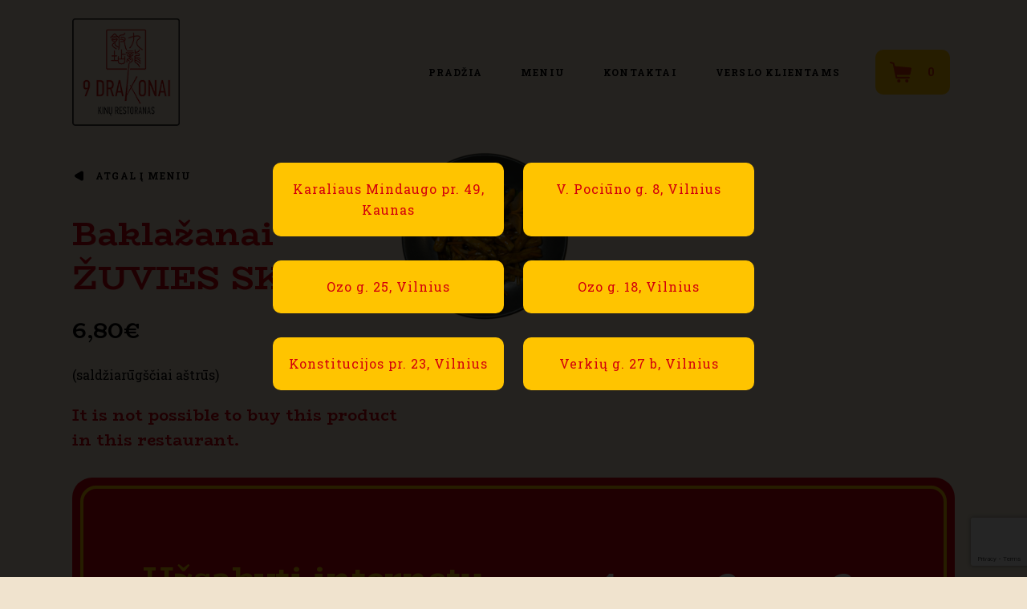

--- FILE ---
content_type: text/html; charset=utf-8
request_url: https://www.google.com/recaptcha/api2/anchor?ar=1&k=6Lf2lwgpAAAAADK1fTPowSGgqRb3nEKRYeSSHp2U&co=aHR0cHM6Ly9kZXZ5bmlkcmFrb25haS5sdDo0NDM.&hl=en&v=N67nZn4AqZkNcbeMu4prBgzg&size=invisible&anchor-ms=20000&execute-ms=30000&cb=8cqaoelmimbc
body_size: 48743
content:
<!DOCTYPE HTML><html dir="ltr" lang="en"><head><meta http-equiv="Content-Type" content="text/html; charset=UTF-8">
<meta http-equiv="X-UA-Compatible" content="IE=edge">
<title>reCAPTCHA</title>
<style type="text/css">
/* cyrillic-ext */
@font-face {
  font-family: 'Roboto';
  font-style: normal;
  font-weight: 400;
  font-stretch: 100%;
  src: url(//fonts.gstatic.com/s/roboto/v48/KFO7CnqEu92Fr1ME7kSn66aGLdTylUAMa3GUBHMdazTgWw.woff2) format('woff2');
  unicode-range: U+0460-052F, U+1C80-1C8A, U+20B4, U+2DE0-2DFF, U+A640-A69F, U+FE2E-FE2F;
}
/* cyrillic */
@font-face {
  font-family: 'Roboto';
  font-style: normal;
  font-weight: 400;
  font-stretch: 100%;
  src: url(//fonts.gstatic.com/s/roboto/v48/KFO7CnqEu92Fr1ME7kSn66aGLdTylUAMa3iUBHMdazTgWw.woff2) format('woff2');
  unicode-range: U+0301, U+0400-045F, U+0490-0491, U+04B0-04B1, U+2116;
}
/* greek-ext */
@font-face {
  font-family: 'Roboto';
  font-style: normal;
  font-weight: 400;
  font-stretch: 100%;
  src: url(//fonts.gstatic.com/s/roboto/v48/KFO7CnqEu92Fr1ME7kSn66aGLdTylUAMa3CUBHMdazTgWw.woff2) format('woff2');
  unicode-range: U+1F00-1FFF;
}
/* greek */
@font-face {
  font-family: 'Roboto';
  font-style: normal;
  font-weight: 400;
  font-stretch: 100%;
  src: url(//fonts.gstatic.com/s/roboto/v48/KFO7CnqEu92Fr1ME7kSn66aGLdTylUAMa3-UBHMdazTgWw.woff2) format('woff2');
  unicode-range: U+0370-0377, U+037A-037F, U+0384-038A, U+038C, U+038E-03A1, U+03A3-03FF;
}
/* math */
@font-face {
  font-family: 'Roboto';
  font-style: normal;
  font-weight: 400;
  font-stretch: 100%;
  src: url(//fonts.gstatic.com/s/roboto/v48/KFO7CnqEu92Fr1ME7kSn66aGLdTylUAMawCUBHMdazTgWw.woff2) format('woff2');
  unicode-range: U+0302-0303, U+0305, U+0307-0308, U+0310, U+0312, U+0315, U+031A, U+0326-0327, U+032C, U+032F-0330, U+0332-0333, U+0338, U+033A, U+0346, U+034D, U+0391-03A1, U+03A3-03A9, U+03B1-03C9, U+03D1, U+03D5-03D6, U+03F0-03F1, U+03F4-03F5, U+2016-2017, U+2034-2038, U+203C, U+2040, U+2043, U+2047, U+2050, U+2057, U+205F, U+2070-2071, U+2074-208E, U+2090-209C, U+20D0-20DC, U+20E1, U+20E5-20EF, U+2100-2112, U+2114-2115, U+2117-2121, U+2123-214F, U+2190, U+2192, U+2194-21AE, U+21B0-21E5, U+21F1-21F2, U+21F4-2211, U+2213-2214, U+2216-22FF, U+2308-230B, U+2310, U+2319, U+231C-2321, U+2336-237A, U+237C, U+2395, U+239B-23B7, U+23D0, U+23DC-23E1, U+2474-2475, U+25AF, U+25B3, U+25B7, U+25BD, U+25C1, U+25CA, U+25CC, U+25FB, U+266D-266F, U+27C0-27FF, U+2900-2AFF, U+2B0E-2B11, U+2B30-2B4C, U+2BFE, U+3030, U+FF5B, U+FF5D, U+1D400-1D7FF, U+1EE00-1EEFF;
}
/* symbols */
@font-face {
  font-family: 'Roboto';
  font-style: normal;
  font-weight: 400;
  font-stretch: 100%;
  src: url(//fonts.gstatic.com/s/roboto/v48/KFO7CnqEu92Fr1ME7kSn66aGLdTylUAMaxKUBHMdazTgWw.woff2) format('woff2');
  unicode-range: U+0001-000C, U+000E-001F, U+007F-009F, U+20DD-20E0, U+20E2-20E4, U+2150-218F, U+2190, U+2192, U+2194-2199, U+21AF, U+21E6-21F0, U+21F3, U+2218-2219, U+2299, U+22C4-22C6, U+2300-243F, U+2440-244A, U+2460-24FF, U+25A0-27BF, U+2800-28FF, U+2921-2922, U+2981, U+29BF, U+29EB, U+2B00-2BFF, U+4DC0-4DFF, U+FFF9-FFFB, U+10140-1018E, U+10190-1019C, U+101A0, U+101D0-101FD, U+102E0-102FB, U+10E60-10E7E, U+1D2C0-1D2D3, U+1D2E0-1D37F, U+1F000-1F0FF, U+1F100-1F1AD, U+1F1E6-1F1FF, U+1F30D-1F30F, U+1F315, U+1F31C, U+1F31E, U+1F320-1F32C, U+1F336, U+1F378, U+1F37D, U+1F382, U+1F393-1F39F, U+1F3A7-1F3A8, U+1F3AC-1F3AF, U+1F3C2, U+1F3C4-1F3C6, U+1F3CA-1F3CE, U+1F3D4-1F3E0, U+1F3ED, U+1F3F1-1F3F3, U+1F3F5-1F3F7, U+1F408, U+1F415, U+1F41F, U+1F426, U+1F43F, U+1F441-1F442, U+1F444, U+1F446-1F449, U+1F44C-1F44E, U+1F453, U+1F46A, U+1F47D, U+1F4A3, U+1F4B0, U+1F4B3, U+1F4B9, U+1F4BB, U+1F4BF, U+1F4C8-1F4CB, U+1F4D6, U+1F4DA, U+1F4DF, U+1F4E3-1F4E6, U+1F4EA-1F4ED, U+1F4F7, U+1F4F9-1F4FB, U+1F4FD-1F4FE, U+1F503, U+1F507-1F50B, U+1F50D, U+1F512-1F513, U+1F53E-1F54A, U+1F54F-1F5FA, U+1F610, U+1F650-1F67F, U+1F687, U+1F68D, U+1F691, U+1F694, U+1F698, U+1F6AD, U+1F6B2, U+1F6B9-1F6BA, U+1F6BC, U+1F6C6-1F6CF, U+1F6D3-1F6D7, U+1F6E0-1F6EA, U+1F6F0-1F6F3, U+1F6F7-1F6FC, U+1F700-1F7FF, U+1F800-1F80B, U+1F810-1F847, U+1F850-1F859, U+1F860-1F887, U+1F890-1F8AD, U+1F8B0-1F8BB, U+1F8C0-1F8C1, U+1F900-1F90B, U+1F93B, U+1F946, U+1F984, U+1F996, U+1F9E9, U+1FA00-1FA6F, U+1FA70-1FA7C, U+1FA80-1FA89, U+1FA8F-1FAC6, U+1FACE-1FADC, U+1FADF-1FAE9, U+1FAF0-1FAF8, U+1FB00-1FBFF;
}
/* vietnamese */
@font-face {
  font-family: 'Roboto';
  font-style: normal;
  font-weight: 400;
  font-stretch: 100%;
  src: url(//fonts.gstatic.com/s/roboto/v48/KFO7CnqEu92Fr1ME7kSn66aGLdTylUAMa3OUBHMdazTgWw.woff2) format('woff2');
  unicode-range: U+0102-0103, U+0110-0111, U+0128-0129, U+0168-0169, U+01A0-01A1, U+01AF-01B0, U+0300-0301, U+0303-0304, U+0308-0309, U+0323, U+0329, U+1EA0-1EF9, U+20AB;
}
/* latin-ext */
@font-face {
  font-family: 'Roboto';
  font-style: normal;
  font-weight: 400;
  font-stretch: 100%;
  src: url(//fonts.gstatic.com/s/roboto/v48/KFO7CnqEu92Fr1ME7kSn66aGLdTylUAMa3KUBHMdazTgWw.woff2) format('woff2');
  unicode-range: U+0100-02BA, U+02BD-02C5, U+02C7-02CC, U+02CE-02D7, U+02DD-02FF, U+0304, U+0308, U+0329, U+1D00-1DBF, U+1E00-1E9F, U+1EF2-1EFF, U+2020, U+20A0-20AB, U+20AD-20C0, U+2113, U+2C60-2C7F, U+A720-A7FF;
}
/* latin */
@font-face {
  font-family: 'Roboto';
  font-style: normal;
  font-weight: 400;
  font-stretch: 100%;
  src: url(//fonts.gstatic.com/s/roboto/v48/KFO7CnqEu92Fr1ME7kSn66aGLdTylUAMa3yUBHMdazQ.woff2) format('woff2');
  unicode-range: U+0000-00FF, U+0131, U+0152-0153, U+02BB-02BC, U+02C6, U+02DA, U+02DC, U+0304, U+0308, U+0329, U+2000-206F, U+20AC, U+2122, U+2191, U+2193, U+2212, U+2215, U+FEFF, U+FFFD;
}
/* cyrillic-ext */
@font-face {
  font-family: 'Roboto';
  font-style: normal;
  font-weight: 500;
  font-stretch: 100%;
  src: url(//fonts.gstatic.com/s/roboto/v48/KFO7CnqEu92Fr1ME7kSn66aGLdTylUAMa3GUBHMdazTgWw.woff2) format('woff2');
  unicode-range: U+0460-052F, U+1C80-1C8A, U+20B4, U+2DE0-2DFF, U+A640-A69F, U+FE2E-FE2F;
}
/* cyrillic */
@font-face {
  font-family: 'Roboto';
  font-style: normal;
  font-weight: 500;
  font-stretch: 100%;
  src: url(//fonts.gstatic.com/s/roboto/v48/KFO7CnqEu92Fr1ME7kSn66aGLdTylUAMa3iUBHMdazTgWw.woff2) format('woff2');
  unicode-range: U+0301, U+0400-045F, U+0490-0491, U+04B0-04B1, U+2116;
}
/* greek-ext */
@font-face {
  font-family: 'Roboto';
  font-style: normal;
  font-weight: 500;
  font-stretch: 100%;
  src: url(//fonts.gstatic.com/s/roboto/v48/KFO7CnqEu92Fr1ME7kSn66aGLdTylUAMa3CUBHMdazTgWw.woff2) format('woff2');
  unicode-range: U+1F00-1FFF;
}
/* greek */
@font-face {
  font-family: 'Roboto';
  font-style: normal;
  font-weight: 500;
  font-stretch: 100%;
  src: url(//fonts.gstatic.com/s/roboto/v48/KFO7CnqEu92Fr1ME7kSn66aGLdTylUAMa3-UBHMdazTgWw.woff2) format('woff2');
  unicode-range: U+0370-0377, U+037A-037F, U+0384-038A, U+038C, U+038E-03A1, U+03A3-03FF;
}
/* math */
@font-face {
  font-family: 'Roboto';
  font-style: normal;
  font-weight: 500;
  font-stretch: 100%;
  src: url(//fonts.gstatic.com/s/roboto/v48/KFO7CnqEu92Fr1ME7kSn66aGLdTylUAMawCUBHMdazTgWw.woff2) format('woff2');
  unicode-range: U+0302-0303, U+0305, U+0307-0308, U+0310, U+0312, U+0315, U+031A, U+0326-0327, U+032C, U+032F-0330, U+0332-0333, U+0338, U+033A, U+0346, U+034D, U+0391-03A1, U+03A3-03A9, U+03B1-03C9, U+03D1, U+03D5-03D6, U+03F0-03F1, U+03F4-03F5, U+2016-2017, U+2034-2038, U+203C, U+2040, U+2043, U+2047, U+2050, U+2057, U+205F, U+2070-2071, U+2074-208E, U+2090-209C, U+20D0-20DC, U+20E1, U+20E5-20EF, U+2100-2112, U+2114-2115, U+2117-2121, U+2123-214F, U+2190, U+2192, U+2194-21AE, U+21B0-21E5, U+21F1-21F2, U+21F4-2211, U+2213-2214, U+2216-22FF, U+2308-230B, U+2310, U+2319, U+231C-2321, U+2336-237A, U+237C, U+2395, U+239B-23B7, U+23D0, U+23DC-23E1, U+2474-2475, U+25AF, U+25B3, U+25B7, U+25BD, U+25C1, U+25CA, U+25CC, U+25FB, U+266D-266F, U+27C0-27FF, U+2900-2AFF, U+2B0E-2B11, U+2B30-2B4C, U+2BFE, U+3030, U+FF5B, U+FF5D, U+1D400-1D7FF, U+1EE00-1EEFF;
}
/* symbols */
@font-face {
  font-family: 'Roboto';
  font-style: normal;
  font-weight: 500;
  font-stretch: 100%;
  src: url(//fonts.gstatic.com/s/roboto/v48/KFO7CnqEu92Fr1ME7kSn66aGLdTylUAMaxKUBHMdazTgWw.woff2) format('woff2');
  unicode-range: U+0001-000C, U+000E-001F, U+007F-009F, U+20DD-20E0, U+20E2-20E4, U+2150-218F, U+2190, U+2192, U+2194-2199, U+21AF, U+21E6-21F0, U+21F3, U+2218-2219, U+2299, U+22C4-22C6, U+2300-243F, U+2440-244A, U+2460-24FF, U+25A0-27BF, U+2800-28FF, U+2921-2922, U+2981, U+29BF, U+29EB, U+2B00-2BFF, U+4DC0-4DFF, U+FFF9-FFFB, U+10140-1018E, U+10190-1019C, U+101A0, U+101D0-101FD, U+102E0-102FB, U+10E60-10E7E, U+1D2C0-1D2D3, U+1D2E0-1D37F, U+1F000-1F0FF, U+1F100-1F1AD, U+1F1E6-1F1FF, U+1F30D-1F30F, U+1F315, U+1F31C, U+1F31E, U+1F320-1F32C, U+1F336, U+1F378, U+1F37D, U+1F382, U+1F393-1F39F, U+1F3A7-1F3A8, U+1F3AC-1F3AF, U+1F3C2, U+1F3C4-1F3C6, U+1F3CA-1F3CE, U+1F3D4-1F3E0, U+1F3ED, U+1F3F1-1F3F3, U+1F3F5-1F3F7, U+1F408, U+1F415, U+1F41F, U+1F426, U+1F43F, U+1F441-1F442, U+1F444, U+1F446-1F449, U+1F44C-1F44E, U+1F453, U+1F46A, U+1F47D, U+1F4A3, U+1F4B0, U+1F4B3, U+1F4B9, U+1F4BB, U+1F4BF, U+1F4C8-1F4CB, U+1F4D6, U+1F4DA, U+1F4DF, U+1F4E3-1F4E6, U+1F4EA-1F4ED, U+1F4F7, U+1F4F9-1F4FB, U+1F4FD-1F4FE, U+1F503, U+1F507-1F50B, U+1F50D, U+1F512-1F513, U+1F53E-1F54A, U+1F54F-1F5FA, U+1F610, U+1F650-1F67F, U+1F687, U+1F68D, U+1F691, U+1F694, U+1F698, U+1F6AD, U+1F6B2, U+1F6B9-1F6BA, U+1F6BC, U+1F6C6-1F6CF, U+1F6D3-1F6D7, U+1F6E0-1F6EA, U+1F6F0-1F6F3, U+1F6F7-1F6FC, U+1F700-1F7FF, U+1F800-1F80B, U+1F810-1F847, U+1F850-1F859, U+1F860-1F887, U+1F890-1F8AD, U+1F8B0-1F8BB, U+1F8C0-1F8C1, U+1F900-1F90B, U+1F93B, U+1F946, U+1F984, U+1F996, U+1F9E9, U+1FA00-1FA6F, U+1FA70-1FA7C, U+1FA80-1FA89, U+1FA8F-1FAC6, U+1FACE-1FADC, U+1FADF-1FAE9, U+1FAF0-1FAF8, U+1FB00-1FBFF;
}
/* vietnamese */
@font-face {
  font-family: 'Roboto';
  font-style: normal;
  font-weight: 500;
  font-stretch: 100%;
  src: url(//fonts.gstatic.com/s/roboto/v48/KFO7CnqEu92Fr1ME7kSn66aGLdTylUAMa3OUBHMdazTgWw.woff2) format('woff2');
  unicode-range: U+0102-0103, U+0110-0111, U+0128-0129, U+0168-0169, U+01A0-01A1, U+01AF-01B0, U+0300-0301, U+0303-0304, U+0308-0309, U+0323, U+0329, U+1EA0-1EF9, U+20AB;
}
/* latin-ext */
@font-face {
  font-family: 'Roboto';
  font-style: normal;
  font-weight: 500;
  font-stretch: 100%;
  src: url(//fonts.gstatic.com/s/roboto/v48/KFO7CnqEu92Fr1ME7kSn66aGLdTylUAMa3KUBHMdazTgWw.woff2) format('woff2');
  unicode-range: U+0100-02BA, U+02BD-02C5, U+02C7-02CC, U+02CE-02D7, U+02DD-02FF, U+0304, U+0308, U+0329, U+1D00-1DBF, U+1E00-1E9F, U+1EF2-1EFF, U+2020, U+20A0-20AB, U+20AD-20C0, U+2113, U+2C60-2C7F, U+A720-A7FF;
}
/* latin */
@font-face {
  font-family: 'Roboto';
  font-style: normal;
  font-weight: 500;
  font-stretch: 100%;
  src: url(//fonts.gstatic.com/s/roboto/v48/KFO7CnqEu92Fr1ME7kSn66aGLdTylUAMa3yUBHMdazQ.woff2) format('woff2');
  unicode-range: U+0000-00FF, U+0131, U+0152-0153, U+02BB-02BC, U+02C6, U+02DA, U+02DC, U+0304, U+0308, U+0329, U+2000-206F, U+20AC, U+2122, U+2191, U+2193, U+2212, U+2215, U+FEFF, U+FFFD;
}
/* cyrillic-ext */
@font-face {
  font-family: 'Roboto';
  font-style: normal;
  font-weight: 900;
  font-stretch: 100%;
  src: url(//fonts.gstatic.com/s/roboto/v48/KFO7CnqEu92Fr1ME7kSn66aGLdTylUAMa3GUBHMdazTgWw.woff2) format('woff2');
  unicode-range: U+0460-052F, U+1C80-1C8A, U+20B4, U+2DE0-2DFF, U+A640-A69F, U+FE2E-FE2F;
}
/* cyrillic */
@font-face {
  font-family: 'Roboto';
  font-style: normal;
  font-weight: 900;
  font-stretch: 100%;
  src: url(//fonts.gstatic.com/s/roboto/v48/KFO7CnqEu92Fr1ME7kSn66aGLdTylUAMa3iUBHMdazTgWw.woff2) format('woff2');
  unicode-range: U+0301, U+0400-045F, U+0490-0491, U+04B0-04B1, U+2116;
}
/* greek-ext */
@font-face {
  font-family: 'Roboto';
  font-style: normal;
  font-weight: 900;
  font-stretch: 100%;
  src: url(//fonts.gstatic.com/s/roboto/v48/KFO7CnqEu92Fr1ME7kSn66aGLdTylUAMa3CUBHMdazTgWw.woff2) format('woff2');
  unicode-range: U+1F00-1FFF;
}
/* greek */
@font-face {
  font-family: 'Roboto';
  font-style: normal;
  font-weight: 900;
  font-stretch: 100%;
  src: url(//fonts.gstatic.com/s/roboto/v48/KFO7CnqEu92Fr1ME7kSn66aGLdTylUAMa3-UBHMdazTgWw.woff2) format('woff2');
  unicode-range: U+0370-0377, U+037A-037F, U+0384-038A, U+038C, U+038E-03A1, U+03A3-03FF;
}
/* math */
@font-face {
  font-family: 'Roboto';
  font-style: normal;
  font-weight: 900;
  font-stretch: 100%;
  src: url(//fonts.gstatic.com/s/roboto/v48/KFO7CnqEu92Fr1ME7kSn66aGLdTylUAMawCUBHMdazTgWw.woff2) format('woff2');
  unicode-range: U+0302-0303, U+0305, U+0307-0308, U+0310, U+0312, U+0315, U+031A, U+0326-0327, U+032C, U+032F-0330, U+0332-0333, U+0338, U+033A, U+0346, U+034D, U+0391-03A1, U+03A3-03A9, U+03B1-03C9, U+03D1, U+03D5-03D6, U+03F0-03F1, U+03F4-03F5, U+2016-2017, U+2034-2038, U+203C, U+2040, U+2043, U+2047, U+2050, U+2057, U+205F, U+2070-2071, U+2074-208E, U+2090-209C, U+20D0-20DC, U+20E1, U+20E5-20EF, U+2100-2112, U+2114-2115, U+2117-2121, U+2123-214F, U+2190, U+2192, U+2194-21AE, U+21B0-21E5, U+21F1-21F2, U+21F4-2211, U+2213-2214, U+2216-22FF, U+2308-230B, U+2310, U+2319, U+231C-2321, U+2336-237A, U+237C, U+2395, U+239B-23B7, U+23D0, U+23DC-23E1, U+2474-2475, U+25AF, U+25B3, U+25B7, U+25BD, U+25C1, U+25CA, U+25CC, U+25FB, U+266D-266F, U+27C0-27FF, U+2900-2AFF, U+2B0E-2B11, U+2B30-2B4C, U+2BFE, U+3030, U+FF5B, U+FF5D, U+1D400-1D7FF, U+1EE00-1EEFF;
}
/* symbols */
@font-face {
  font-family: 'Roboto';
  font-style: normal;
  font-weight: 900;
  font-stretch: 100%;
  src: url(//fonts.gstatic.com/s/roboto/v48/KFO7CnqEu92Fr1ME7kSn66aGLdTylUAMaxKUBHMdazTgWw.woff2) format('woff2');
  unicode-range: U+0001-000C, U+000E-001F, U+007F-009F, U+20DD-20E0, U+20E2-20E4, U+2150-218F, U+2190, U+2192, U+2194-2199, U+21AF, U+21E6-21F0, U+21F3, U+2218-2219, U+2299, U+22C4-22C6, U+2300-243F, U+2440-244A, U+2460-24FF, U+25A0-27BF, U+2800-28FF, U+2921-2922, U+2981, U+29BF, U+29EB, U+2B00-2BFF, U+4DC0-4DFF, U+FFF9-FFFB, U+10140-1018E, U+10190-1019C, U+101A0, U+101D0-101FD, U+102E0-102FB, U+10E60-10E7E, U+1D2C0-1D2D3, U+1D2E0-1D37F, U+1F000-1F0FF, U+1F100-1F1AD, U+1F1E6-1F1FF, U+1F30D-1F30F, U+1F315, U+1F31C, U+1F31E, U+1F320-1F32C, U+1F336, U+1F378, U+1F37D, U+1F382, U+1F393-1F39F, U+1F3A7-1F3A8, U+1F3AC-1F3AF, U+1F3C2, U+1F3C4-1F3C6, U+1F3CA-1F3CE, U+1F3D4-1F3E0, U+1F3ED, U+1F3F1-1F3F3, U+1F3F5-1F3F7, U+1F408, U+1F415, U+1F41F, U+1F426, U+1F43F, U+1F441-1F442, U+1F444, U+1F446-1F449, U+1F44C-1F44E, U+1F453, U+1F46A, U+1F47D, U+1F4A3, U+1F4B0, U+1F4B3, U+1F4B9, U+1F4BB, U+1F4BF, U+1F4C8-1F4CB, U+1F4D6, U+1F4DA, U+1F4DF, U+1F4E3-1F4E6, U+1F4EA-1F4ED, U+1F4F7, U+1F4F9-1F4FB, U+1F4FD-1F4FE, U+1F503, U+1F507-1F50B, U+1F50D, U+1F512-1F513, U+1F53E-1F54A, U+1F54F-1F5FA, U+1F610, U+1F650-1F67F, U+1F687, U+1F68D, U+1F691, U+1F694, U+1F698, U+1F6AD, U+1F6B2, U+1F6B9-1F6BA, U+1F6BC, U+1F6C6-1F6CF, U+1F6D3-1F6D7, U+1F6E0-1F6EA, U+1F6F0-1F6F3, U+1F6F7-1F6FC, U+1F700-1F7FF, U+1F800-1F80B, U+1F810-1F847, U+1F850-1F859, U+1F860-1F887, U+1F890-1F8AD, U+1F8B0-1F8BB, U+1F8C0-1F8C1, U+1F900-1F90B, U+1F93B, U+1F946, U+1F984, U+1F996, U+1F9E9, U+1FA00-1FA6F, U+1FA70-1FA7C, U+1FA80-1FA89, U+1FA8F-1FAC6, U+1FACE-1FADC, U+1FADF-1FAE9, U+1FAF0-1FAF8, U+1FB00-1FBFF;
}
/* vietnamese */
@font-face {
  font-family: 'Roboto';
  font-style: normal;
  font-weight: 900;
  font-stretch: 100%;
  src: url(//fonts.gstatic.com/s/roboto/v48/KFO7CnqEu92Fr1ME7kSn66aGLdTylUAMa3OUBHMdazTgWw.woff2) format('woff2');
  unicode-range: U+0102-0103, U+0110-0111, U+0128-0129, U+0168-0169, U+01A0-01A1, U+01AF-01B0, U+0300-0301, U+0303-0304, U+0308-0309, U+0323, U+0329, U+1EA0-1EF9, U+20AB;
}
/* latin-ext */
@font-face {
  font-family: 'Roboto';
  font-style: normal;
  font-weight: 900;
  font-stretch: 100%;
  src: url(//fonts.gstatic.com/s/roboto/v48/KFO7CnqEu92Fr1ME7kSn66aGLdTylUAMa3KUBHMdazTgWw.woff2) format('woff2');
  unicode-range: U+0100-02BA, U+02BD-02C5, U+02C7-02CC, U+02CE-02D7, U+02DD-02FF, U+0304, U+0308, U+0329, U+1D00-1DBF, U+1E00-1E9F, U+1EF2-1EFF, U+2020, U+20A0-20AB, U+20AD-20C0, U+2113, U+2C60-2C7F, U+A720-A7FF;
}
/* latin */
@font-face {
  font-family: 'Roboto';
  font-style: normal;
  font-weight: 900;
  font-stretch: 100%;
  src: url(//fonts.gstatic.com/s/roboto/v48/KFO7CnqEu92Fr1ME7kSn66aGLdTylUAMa3yUBHMdazQ.woff2) format('woff2');
  unicode-range: U+0000-00FF, U+0131, U+0152-0153, U+02BB-02BC, U+02C6, U+02DA, U+02DC, U+0304, U+0308, U+0329, U+2000-206F, U+20AC, U+2122, U+2191, U+2193, U+2212, U+2215, U+FEFF, U+FFFD;
}

</style>
<link rel="stylesheet" type="text/css" href="https://www.gstatic.com/recaptcha/releases/N67nZn4AqZkNcbeMu4prBgzg/styles__ltr.css">
<script nonce="fh3EkLSaJDT2fv3c9cfVAw" type="text/javascript">window['__recaptcha_api'] = 'https://www.google.com/recaptcha/api2/';</script>
<script type="text/javascript" src="https://www.gstatic.com/recaptcha/releases/N67nZn4AqZkNcbeMu4prBgzg/recaptcha__en.js" nonce="fh3EkLSaJDT2fv3c9cfVAw">
      
    </script></head>
<body><div id="rc-anchor-alert" class="rc-anchor-alert"></div>
<input type="hidden" id="recaptcha-token" value="[base64]">
<script type="text/javascript" nonce="fh3EkLSaJDT2fv3c9cfVAw">
      recaptcha.anchor.Main.init("[\x22ainput\x22,[\x22bgdata\x22,\x22\x22,\[base64]/[base64]/[base64]/[base64]/[base64]/UltsKytdPUU6KEU8MjA0OD9SW2wrK109RT4+NnwxOTI6KChFJjY0NTEyKT09NTUyOTYmJk0rMTxjLmxlbmd0aCYmKGMuY2hhckNvZGVBdChNKzEpJjY0NTEyKT09NTYzMjA/[base64]/[base64]/[base64]/[base64]/[base64]/[base64]/[base64]\x22,\[base64]\\u003d\\u003d\x22,\x22bkpRw7bDrsKkb0EoS8OZwqYRw7wFw4QvOC5FfCMQAcKDasOXwrrDmMK5wo/Cu1zDkcOHFcKHEcKhEcKiw7bDmcKcw4fCry7CmRE1JV9dbk/DlMO7UcOjIsKwHsKgwoMzIHxSb3nCmw/Cl1RMwozDuFR+dMK2wq/[base64]/Dq3Esw6PCs8KwwqhlwqRSOMOOw6/Cp8KULMONGsKVwrDCvcK2w41jw4TCncKgw5FsdcKNZ8OhJcOMw7TCn07CvcOBNCzDr3vCqlwywqjCjMKkL8OTwpUzwrUkIlYfwqoFBcKmw7QNNVgDwoEgwp/Dt1jCn8K2PnwSw6jCkypmGcO+wr/DusOqwqrCpHDDi8KfXDh0wrfDjWBCPMOqwopMwovCo8O8w5Biw5dhwqfCr1RDYw/[base64]/CmsKGw4RBwpbDkg/[base64]/[base64]/CqUvDvkEDw7pIFkTChsOkwr4ad8O9KcO9Awh7w7vDrmwlw7xyV1/[base64]/MMKJwonClAxhw67Dhx3CjB/Ch8OCw53CuMOlwrExw7M9Jw8EwpEAcARrwp/[base64]/A8Kdwq/DnMKgIcOKwoXDnMKDwofCmTjCllNLYGjDt8K7LW8pwrjCp8Kxwpldw6rDusO+wqnCr2YXTmk6wr44woTCpTkhw64cw78OwrLDrcOfXsOCVMOXwovCksK2wrbCv3BMw53CjsO1c1sBEcKjDj/DpxHCsyfCisKuQ8K2w7/DqcO8UHPCisKkw6ovA8KPw4zDnnTCj8KwE1jDmnHCnifDuWHDjcOiw6pKw5LCmzXCgQdBwrcHw5NdKsKGY8Oww5tawp1dwr/[base64]/DqDHDo8KJwo3ClRXDv8OIw4/[base64]/wojCq8KyVcOjVjomwocKVcKjwoHCrDvCqsOnT8OIaHTDoHJ3JcORwrsmw4DDgsOiBXdAN1Jzwro8wpp1E8Kvw6NDwonDhm9EwpvCnHt3wpbDhCl5UcOFw5rDhsKuw73DmD9MG2bCrMOqcG17UsK3HyTCvTHCnMORbFLCgQUzBwfDnRTClMO/wr7DvcOPDFHCkAA1wp3DuDk2wrPCpsKDwopIwqzDogEIQFDDiMOZw6tpPsKRwqnDjHzDusOBUDDCi0hzwoHCisK/wrkBwqsGP8KzIE16dMKEwoQPRMONF8O2worCuMK0w7fDuDEVIMKDUcOjRRXCpztJwps/w5AebcO/wqDCoQfCqGNUFcKCUcKvwoAuFWYzKQsJa8K6wq/Cjw/DlMKDwo/CrGoLOw8UWEZ1w7xQw5vDrU0qwpHDgSnCgHPDi8O/AcOSCsKEwoZ9Q3jCmsOyD17Cg8O7w4bDsE3Cs1Mpw7PCqg9Qw4XDgEXCjMObw4pdwp7DlMO9w7lFwp09woBUw6ovEMK6F8OoZE7DucKYFlsMIMKww4g2w7XCkVbCshJYw6DCo8O7wpY+AcK7Az/Dr8OvFcKHQAjCgEvDuMKtfQtBLwjDl8O5b2/CkMKHwq/DtijDoADDnsKnw6tmLjhRAMOBQg9Qw4UAwqF0esONwqJyRH/[base64]/VFvDgxrDh3TDm8OffioIbMKLwofDqk3DsDnDksKLw7TCm8O3wpBVw7MoHWjDkBrCoyLDnS3DhkPCo8OVIcKie8K+w7DDiToWYnzCl8OUwoVWw4doYjXCnww8Hy5zw4dsAT8Yw6R/w4TCk8Oyw5YDP8KSw6FEUHJVQgnDl8KsAMKSB8OFW3hww7UEdMKIZkEewoM0w6pCw4jDg8KCw4AcajvCucKVwpHCj157DQ4BdMKbHzrDpsKawrsAIMKEUVJIG8O1SsOLwoAwHTMJR8O+eF7DigPCmMK8w4vCrsOpWsKzw4U+w4fDnsOIODHCi8O1UcO/WWV3acOYVV/CoT5Dw5LDmTPDimfCgC3DhmbDkUgSw7zDoS/DmsOlGR8SNMK7wqlBw7QNw5nDjl0Vw495CcKPUDTCq8K6b8OvWk3CpSjCoSUEBBEjW8OAKMOmw7cEw6Z/M8O8wobDp0YtGnbDkcKUwo5ZIsOjSFzDjsKKwoDDisKywqJewqxzWEkZC1zClB3CvXvDrEHCgMKtf8OHYcKlEU3DkMOlaQrDvG9FalXDn8K+EMO6w4YLPG98FMOhcsOqwrEOdMOHw53DiUAvACfCjBFywoY0w7LDkF7Dt3Bvw5A3w5nCnGTCicO8bMK6wp/[base64]/DoT8GDBVWwqFlYQ3Dj8OwNlzDr09VwrJsNTY1wpDDsMOiw77Dj8Oww61vwovDjAZawovDicO7w67CmsOUcQxaHMOpSTnDgsKIYsOrbx/Cmypvw6LCv8ORwp7DuMK0w5JPWsOlODPDisOFw6M3w4nDpwnDksOjdcOYZcOlZcKUeWtMw40MK8OxL3LDmMORVgTCnFrDnggJTcOzw4wswrgOwrJWwo8/[base64]/DjHPCqF/CqwfDtGp3w7/Di8Otw4txEsK3w6fDmsK/wrxtAMKVwofCm8KSdsOgXcO+w6N/EgpWwrfDtBvDj8OGUMKCw6INwqsMPMOeVsKdwrA5w7l3a0vDhkB7w4vCtlwpw6s8FBnCqcKrw6nCgVvClhpqXcOjUDvCgcOBwoPDs8OdwoPCrFURPsKzw54IcA/Ci8ONwrgFLTQLw4HCqcKsP8Ohw6gLYiXCt8KcwqVmw7NvVMOfw7jDh8OWw6LDo8O1QCDCpTxlSVjDmW8PTxobIMONwq8PPsKmQcKjFMOFw686FMKAw782a8KCdcOeIlMYw7fCh8KNQsODTjEnSMODXcOVwqfDpmcXSQZOw4xQwpLCqsKjw4k4B8O4McOxw5caw7/Cu8O5wp9bSsOZecOBHFDClMKow7Mqwq5+OjtjS8KXwpsRw78Fwpkld8KOwo1zwokebMOaIMOuw6kdwrTCrmnCr8Kdw5PCrsOGEgkyUcOJNGrDt8KRw70ywr3CjMO9NsK8wojCtsORwoEDQcK3w6QJaxHDkT8qbMKdw7LCvsOgwopqAGbDiA/CisOmXwzCmjZRRMKWEnzDgsOfYcO0NMOdwpNtGMOew7TCoMOzwr/DoidBNCnDtD4Nw7phw5cveMKWwoXClMKpw6IGw6rCtXkDw53Cs8K2wpXDtmIhw5pdwpVxSsK5w4XCkTzCiWXCqcOqc8Kwwp/DgcKPFMOTwobCocOnw4IXwqJ/[base64]/CkT/[base64]/DsMK0w6JGLcKWwo7CkH5Ka8KiwrLCnX/[base64]/HMO7wpPCvMOnRVhQw4xuw4sAwpjDkE/CncKBIMK9w6XDlCICwqF8wppIwrddw7jDhgPDu3jCmU1RwqbCgcO0wobCk3LCscOkw5zDgWvDjkHClzbCkcOeAk7CnUDDmsOpw4zCk8KyEcO2TcK9H8KAB8OMw6/DmsOOw4/CrR0TIiteEXJyKcKcDsOFwqnDq8OxwpscwqvDiUpqM8K2VnFQC8OzDW12w4duw7IPC8OPfMKqW8OEKMOZPMO9w5cRWSzDqMO2w6B8asK7woJ1wozCkH7CucOdw5fCncKyw6PDoMOuw7ZLwqJuZMOWwrt1bh/DhcOjJ8OZwqdZw6XCsVfCvcO2wpXCvD/DssKDMTdhw57Dsk5QVBVUOCFWdm8Gw4LDhgZ9WMOAHMKWCwdEY8Kgw63CmmtwbzHChQ9lHl5rWiDDpFbDpVXCkUDCvMOmHMOobMOoGMKhBMKvfD0Dbj49ZMOlH3glwqvDjMORM8OYw7how6tkw7rDgsOtw59qwp7DuXfCvsO/[base64]/w7DDhMO+Hg8vbMK8PjXDjMKuwotPwp1AwpcPwpjDmMOVQ8K6w4/Cv8KewpMxVGTDlMKbw4rCgMK6IQNBw4PDhMK5L3/CrMK5wobDocK4w67CgsOvwoc8w7bCi8KqScOpesOQMFLDjk3CpMKObAHCm8OAwqfDvcOJNhAucVxdw5AUwoAWw4dVwpd9MmHCsjHDqAXClkcXdcOKTz8Xwq92woXDj2rDtMOGw7V3EcKidQjCgADCtsK7CEvCrVvDqBMYbcKPfVkhG0vDtMKHwpwPw7I3CsOHw7PClz/DnMOVw4Yuwr7Cl3nDpBwLYgvCu3QVSMO/GcKTDcOzX8OxEcO2TEPDmsKoIMO3w4fDlMKjLsKvw6VKI2vCsV/Dqz/CjMOow557DWfClBbCqHh4w49Tw41bwrREZl0NwqwVH8KIw5wZwpAvOk/CrsKfw4HDu8OBw78FZTjChRkqQ8O9G8O9w74lwo/ChcKAG8Ocw4/[base64]/IWxPNjgUZARaw4prX8KCLsOxwpPCl8OPw7bDvBTDoMKtUDDCoETCo8KTwrVCLhRGwohRw5gew7PCvMOYw4HDosKRbsOLDmI/w7ELwrBawp4Rw5TDoMOYcBnCj8KNZjnClDfDqB/DmMOfwqbCncOgUcKpT8KGw4QvbMOJIMKcw64IfXbDtEXDkcOnwozDi1gHZMKuw7UBUFszHGEnw7DDqHTCmlhzNnDDk3TCucKCw7PDl8OJw5rCuUZqwobDt0PDs8OEwofDoF1lwqRGIcOow47DlHR1woHCt8KhwoUvw4HDuHnDtknCqzHCm8OZw53DmA/DosKxUsOmbQ7Dt8OXY8KyGWxKTsKWUcOFw7LDsMK8bcKkwo/Dk8K9U8O4w4piwojDv8OWw7VqOWTClMOlw5d7G8KfZXHCqsO/UxrDs1EVRMKtKDrDtgsNMcO6GcO+YsKsQF4NXw4ewrnDkF0awr0TL8O/[base64]/Cl8OvBikgP8Kmwo3DrDzDtjIcCMKOd2fCsMKxfGIRY8OdwprDmcObMBF8wofDnDvDlcKwwrPCtMOQw7wXwpPCvhQEw7VAwodowp8LdC7Ds8K+wqcswp12GVs8w50aM8ORw6LDnTpQGMOtVcKNFMK+w6LDi8OVV8KnIcKlw4/[base64]/RT/CgcKSwogVwpoqw6DCh3Qsb8KnTi1PfBvCu8KdE0B/wrDCncOZM8OCw4DDsQQ3OsOrQ8Kdw6jCgUMpWnjCkCVPfcKuEsKzw6ZKGB/[base64]/CtMOhacKjbBfDqycfw63Dlw/CvwZwwrnCp8K7DsKkKi3DmsKtwqY6AsO1w6HCjwR1wqoGG8OqVMONw5zDmMOEOMKowrtyKcOfEcOpEmJywqfDvyXDmjjDqjnCiGzClC9gfEgDUlJ+wr/[base64]/[base64]/DsXJJwok4ZsKcIzADw53DlhXDpsKjwptkN8O7wrDCnlE8w5gWesOsBVjCsH7DgnkpewPCksO8w57DiXokRGMNM8KFw6d2wpd5w63DjWw0JArCrR7DrcOPRi3DsMOrw6Yrw5AXwoswwoJgUcKVdXV4fMO6wo/CglMFwqXDiMOPwr90LMKse8OPw4w1w77Cl1TCvcOxwoHChcOjw4xzw4PDsMOiMwVWworDnMKCw54wTcOwWDpZw6o+dS7DqMO/w4xBfsO5b2Nzw73Cpn9EQ3IqGsOOw6fDtgQfwr4pOcKifcOgwoPDuR7CrgTCocK8XMOVSmrCnMKowqLDuWtIwqwLw7MQKcKsw4cbVA7Cm20sTCR9T8KHwpjCjidwS2wRwrLCssKrXcOSwojDrH/DlmbCk8OLwo9cZjRAw50lF8Kib8Oqw5DDrWhqfsKpwq5pRMOOwpTDig3DgEjCg18kc8OJw446w45Kwr19U3zCt8OrXnYsFsKUVWAswoUKFHXCrMKdwrAZcsOKwp8lwp7DnMKWw4Qrw5/CpifDj8OXwqUvw5DDusOCwpd6wpMKcsK1E8KyOj9fwr3DkMOvw5TDp1LDgDQywojDsEkpNsOWIkE2w40jwrxMVzDDgmkew4ZBwrvChMK/wrPCtVJEEsKcw7HCgsKCN8OEP8OVwrcQwobCmcKXVMKQZcKyWcKAUGPCszFqwqXDusKGw47CmwnCqcOdwrx3FC7Cu2gqw4Qif0HCgXvDlMO4AnZKecKxLcKKwq3DrG1vw5LCuyXDngXDhsOAwoUzX1rCqcKWahNvwoApwqAIw5/[base64]/CtsKybjpvRDEswr3DkhnCn2vCrxHDqMOKHcKnw4LDsyzDnMK0QQrDsTh6w4slacKcwrPDg8OlHMOBw6XCjMK+GV3ComHCkw/ClFbDsgkCw7UuYsKvbcKKw4R9f8KawpXChcKiw7IzLV7DuMOFPmFebcO9PMOtfgnCrEXCrMO/w5MpNkLCniQkwqJLFcOLWHh1wrfCgcO1K8K1wpDDigdDK8KSAUcTaMOsAWXDu8OEWmjDrsKjwpNvUMKFw7DDl8O/[base64]/UsKlw7EjdsKiw4XCjsONXMOKHz7ClzvDqsK0w5cEVE83PcK2w6/CucKFwpxVw7hbw5cJwrZ3wqMqw4FLIMKWFkYTwoDCqsOlwozCi8K1bEYzwrnDnsO/w41bTQbCj8OfwrMcUMK7ex9oBMK4CB4yw7xBO8OWHAxLIMKFwqUDbsOqQSnDrHMKwrwgw4PDn8OZwovDnUvCtMOIG8OgwofDiMKSWnfCr8KOwobCiEbDrSRBwo3DuxEiwoQUbSDCncK8wpzDglDDk2DCn8KQwqNlw4o8w5M3wqsowqbDny8UDsOUUcOvw6/CgiMsw71zwp54DMK4wrLDjTnDgsKMR8O2dcKKw4DCj0jDrQhKwpHCmcOVw5EOwqdswqrCq8OTbFzDtEVJBhDCtDDCogPDqW54MBvDq8KFOihQwrLCq3vCvsOPKcK5PlNVRMKcXcKEwo3Doy3Cj8KkS8Oow7XCtsOSw5VgAgXCtsKLw6B5w7/[base64]/Ck8Kvw5AZe8O7w6EiSWrDrMK6wrduwosdUcKTwqFhKsO8woTCoH3CkWfCgcOJw5ADZWd3w65eesOnSyQmwrcoPMKVw5jCrE5tEMKQZcKxJcO4T8O5bXPCj2DClsKIcsK8UWNWw6QgOC/DncOywqg/U8KaEcKEw5PDvxjClBDDtzRBOMKUJsKswpPDsXLCvwVpaQTDqAQTw41mw5tYw6LChUDDm8OJLxHDmsOzw79AEsKXwpPDuHTCgsKUwqJPw6xtRcKsBcKBJMKhR8OvHMOjWhXCtHDCr8OQw43DnjrCjBcxwpcJGFDDi8KRw7XDmMOYMBbDpTnDpsOxwrrDpnBrU8KSwrh/w6XDsnPDhcKwwqEwwpE/[base64]/Dsn/CsSrDvA7CjkHCvMKfOMOqdnE6R21rM8O8w6Ntw45oc8K/wrbDukYnBScuw4LCjFkhcTPCoQg2wrPCuzUvIcKBNMKUwrHDhWxLwqkUw6HDjMKywo7CjWIPwqd7w4Fhw5zDmyZFwoUbPXklwooZOsOyw4vDnXUow6M/BsOdwq7Ch8Ouw5DCoGd/[base64]/w7t1csOXDkzDvF82w5knw5DCqFVMMRt3wpQmKsKNBmpEc8KMBMK1ZTJmw4bCpsK1wptTClPCpQHCukbDn11vEDfCkW3CrMKcPMKdwrchb2tNwpMcZQrCpCwgeSk0e0IvChQ2wrNiw6BRw74qLcK5DMOgVUTDtA5UKA/[base64]/w6TDr8O/w4vDmcO0w43DjjJFAHw5DcOfXC3DqAjCulsWemM/asOww7DDvMKZLMKaw5gwB8KbN8KvwpB0wpEDQMKMw4USwq7DskIgeUYBw7vCkWrDu8K2FWrCv8KIwp04wo7Cty3DqDIcw4YvKsKNwp4MwrMgBkLDjcOzw50Rw6XDqR3CpCl0AHjCtcOWFwNxwrcowokpX2HDmU7DgcKTw6Z/wqvDiWdgw7MCwqceICbCu8OZwoVCwr9LwpNYw4sSw5l4wqZHMAUBw5zClC3CpsKdwp7DmUk5FcKrw5fDgMKiPlQTTCHCicKHOTLDvMO0TsKqwq3CpD13PsK4wqQNA8O+w5V1E8KVL8K5DW03wonDj8Ojw6/CoQMrwoBDwrnDjmbDssK2OFNzw68Jwr4SAjTDs8OmdFDCuwQIwoVHw5EZU8KpVy4Sw4LCoMKzLcKVw4hAw5RURwsYWxrDiwYPQMOpOGjDusOTP8K4aXBID8OSUcKZw5/DoAnChsK3woIXwpVNMmQCw6bCqhBod8Ovwr5kw5DCpcOCUhduw6DCrypjwo7CpkQvMC7CrH3Ds8KzUElLwrfDjMOsw711wp3Dk3/[base64]/Ch8Kawr3CgsOyw43Ds2nDnMKTR2nDusO4J8K+w5Q+O8KlNcOBw6V0wrEVATnClwzCkVY3MMKOCn3CnyTDpnkfVAlsw6UYw4lQw4FLw7zDuljDjcKdw7tQY8KMJkTCkwAWw7DDjsOgAzl/[base64]/DrVTCvHkFw7IZNMOcXMO6w4XCgSPDjH1BEcOrwoBPc8Ozw4TDn8KNwr5LAE8uwpDCjMOmbld2YnvCrSoZYcOsacKHK3Ndw6fDoB/[base64]/DgTzDjibDjwDDjTl3Dns3wpcXw5jDhwsPHcOLP8OjwpZWJjRRwrYhUCPDgyjDusOTwrjDqsKQwqkowrZMw5p3VsOMwrAPwojDi8KDwpgrw63CpsKhdMOSXcOBPMOAGjc/wrI7w7dXE8OYw4EKRgfDmMK/G8ONOlfCv8K/[base64]/CtlTDqlvCr0jDmE3DlmIKw77CrMK5UsKJw7s+wpFCwpbCvcKvSXtWcC5Zwp3Dk8Kew70qwrPCkzjCtB4tJWTCisKCXx3Dm8KcBkLCqMKcQFPDvzfDvMOKBQ/CvCvDj8KzwqVecsOIBnN7w5tHwpbCn8Kbw4lqGSwZw6bCpMKmLMOLwpjDtcOPw6B1wpATMAZpDRjChMKKZWXDncO/wqLCnyDCiwLCpsKgDcKnw49+woXCkXRpGTYSw77CiyzDnsKSw5HCp0YpwrUxw5FFSMOswqTDvsO+KsKmw5dcwq1+w4IhV0dnQyvDjVbDvU/CtMOIMMKHLxAmw4p1DsOdeSRLw4DDhMODdm/CqsKIR2RLUsKvcMO0LQvDikUUw4hDGV7DrF0kOWrDvcK2N8O9w6zDgVQKw58fwoIKwpnDnWAgw5/Di8K4w6V3wqPDvcOAw7IbScObwqPDtiBEfcK9LcK5JDsLw5pyCybCn8KaPcKSw6cdVMOQQkfDnxPCoMKowqrDgsKcwoNqCsKUfcKdwpDDnMKsw7tMw43Dhi3DtsKqwq02ETx3NE0Pw43ClMOcS8KeVMKpHinCgz/[base64]/DiQ/DngDCssK3wqs7LMONw4LCjjXCh8KzbArDoXQ3UxV+bcKlcsK0UBHDjRJ1w5opCizDusKRw5fDl8OjIhoHw5jDtBFxTTTCrsKpwrDCsMOhw4fDhsKKw6fDjsOBw4ZbQ37DqsKOE31/KcOcwpJdw6vDicO9wqHCuUDDr8O/wrTCtcK7w45dXsKCcmjDtMKqecKcZsOZw7fCoB5gwqdvwrAEe8KbDxHDr8KVw4/CvmLDlsOuwp7CgcOQER4ywpHCv8KWwrLDmHpbw6ECfMKLw6M0B8OVwo9owplZQXVBfFrDoGBkZFZmw6Ziwr/DlMKFwqfDvAFtwrtBwqQTFl0IwqTDnMKzecOhXcKsWcKRdFY0wqFUw7TDkHvDvSbCg2sRAcK/[base64]/[base64]/woXCmMKfw6coGcKSwpUUMcKPw4XCsEHClsO+wq3Cn2Jiwr3CgFLClQfCgMOOXTfDrCxmw4nChBcWw4XDvcOrw7rDtTLCqsO4w4ZbwobDr1XCoMKnDzI/w4bDpCrDsMKxWsKFZcO3GR3CsE1FeMKUaMOJPxDCmsOiw4BxQFrDiV4OZcKCw6HDosK3NMOmH8OAG8Kzwq/Ci1HDux7Dn8KXeMK7wqYiwp/DgzZEagrDhyvCvBRzfFYnwqjDnF7ChMOKDjzClMKlWsOGYcKYUTjCqcK4wpjCqsKgERzDl0fDlGhJw5rCncKzwoHDhsKBwqovWx7DocOhwoVJFsKRw7jDtVPCvcOuwrzDoRVrc8O2w5IOIcKaw5PCqyVxSwzDuW1jw7/DlsKtwo8ZfG3DiVNow77DoFZYHB3DiCNSFcOkwoJrF8KETCpxworCt8Kpw6DDsMOQw7rDp0HDssOOwrfCi3XDn8Olw53CtsK6w6FBJzfDm8KVw7DDiMOEfkARL1XDvMO5w7wbd8OMX8Oww6VKfsK7w5JhwpzClsOcw5/[base64]/Dj8K7ShUWw4TCmsOCeADDh8KkbMOLwqY5VsOYw78sXU9+RSkvwpbDvcOJOcK/w47DvcOsfMOaw6xgBcOhInTDu3/DgGPCo8KqwrLCjVcpwoNUSsOBPcKeS8KQNMOWAGjDu8KPw5VndyvCsDdIw7XDkzJlw5QYOyZ0wq0IwoB9w5jCpsKuWsOxbhABw5Y7NsKiw53CusK6ajvCh39MwqEfw4LDvMOBGF/DgcOkLQbDrsKuwp7DtMOtw6LDr8KIU8OVCHTDkcKSBMK6wrU7WjHDlcO2wrMCQ8KrwpvDuRcQAMOOWMK8wrHCgMK+PQbCq8KeMsKqw7XDkCDCkjPCrsOPNS4CwqXDkMO3bSUbw61AwoMACsOuwoJKPMKPwqbDsR/[base64]/Cj8OHwp/DqSMvwp/DjsKHLMOqw79XGcKVaMKuw70zK8K/woA5U8Ksw7LCrzcmYD7Ci8OrdC1TwrBcw7bCgMKvJcKUwrhfw5zDj8OfEmIxCMKaWcK/wq7Cn2fCi8KFw4HCvcO3McO4woPDncK5DyHCgsK0EMKQwoo7ETUlFcONw55WEcOywpHCnwjDlcKMagbDl1bDmsKVUsK3w5LDqsKEw7Myw7Nfw7MKw5QswpvDpVUVw6rDhMO0MnwVw4BswqEiw61qw68PCsO5wqPCkQoDEMOLBMKIw7/CicKPZFHDvE7DmsOMXMK8JX3CvsOuw43CqcOCaSXDkF0ewpIJw6HCoAFMw486aAHDtcKlX8OfwpzCsmcPwr4FeAnCkDfDpxYVBsOWFTLDqmXDomnDn8KOScKGTBvDjsO0OXkRTsKOKH7CkMK9FcO/NsOFw7ZNQh/DtsKfLsOGEcOZwobDnMKgwr7DvkPCt107PMOBQmTDtsKkw7Avwr/[base64]/w58iw7HDhGoKw5JtwpFGWQjDtMKPw5jDqsOSEsK/NMOydwLCsw/[base64]/[base64]/[base64]/wqPDt8OoIh5cwog3w7YwXwnDs8OHw7EPXcOlwqXDljhCHcKBwq7Dp2EMwrtyJ8OqckzCtFjCs8OLw6Bdw7vCsMKKwrXCv8KaUEnDjcKMwpgEMcOLw6/[base64]/[base64]/DrnJzEHlnw5bCtysWbFlBHyTCvFxdw63CsnzCv2/CgMKAwqDDnio/wq1RMsOqw4/[base64]/YjDClcOLwprDiBwxMsKRwqsYwoNAScKvO8OgwqhEMX0VMsO4wpDCqgDDmAw1wq9vw5LCusK+w6VuWW/CtHI2w64KwrDDrcKKS2oSwovCuEMUBAEhwojChMKFNMKRw7bDhcKzwoPDv8KIwowWwrF3GxB/dcOQwqTDggoqw6PDqcKKfsK8w5/Di8KUwqnDjcOLwr/DtcKBwqTCkhrDvFDCr8Kewq9TYsOIwrQAHFrDuyUtOT/DusOsFsK2FMOOw7DDpyhEXsKfNnPCk8KcdMOiwolHw51lwrVVFcKrwqRxTsOpUAVJwpB1w5XCoiPDiWcULGXCs2DDqRVvw5YfwrvCq2kNwrfDp8KdwqE/J1/DomfDg8OSMV/DtsOywqofH8OAwprDnBAzw70Owp/[base64]/DjxxwfsKWYMK8wqfDlyQsWQjClsKMw7TDj8O1wrZNFCDDvFbCpGE/Yk11wr0NRMO0w6rDs8Kxw5zCs8ONwp/[base64]/CohchC8KqBDvDsMOsX8KPw4vCqGkPdcKYZXPCg07DoBkow5Azw7vCgR/ChQ/Dn1XDnUc7dsKzdsKeIMO6U3bDpMOfwoxpw57Du8OMwpfCucOQwpXCu8OlwqrDuMOiw4cRTHV1VFHCr8KRF251woI5w5M3wpzCmAnCqcOjJl7CigzCgUjCpm9icXHDlxFJdTAAwp17w7UjdQHDisOGw5TDssONPhF8w45/JsKAwosJwr5wbMO9w4HCqihnw4gJw7LCoQ1Lw5cswpHDkQrCjBjCmsKOwrvClsKNEsKqw7TDn0h5wpIcw5w6wrYSXcKGwocRVBNXEQDDp1/[base64]/DhwrDhcOxdcOfcsOYwpzDvj45BsOrWsOzwqBmw7NWw69vw55jL8KbTW/CnFlyw4MBQ3h8CEzCkcKQwpseR8Oqw4zDh8KLw7N1WQdbFMKmw4Zbw58fDyIHXW7Cn8KGBlbDlcO+w5YrUjjDk8Ktwo7Dv2XCij3ClMKeAF/[base64]/[base64]/[base64]/[base64]/Q2TCtXpne07DhjPDsVFlK8Kdwq/DmWrCpHd/FMOYw7ZcCMKnPArCqcKFwqZRIsOZeRXCgcKjw7rDicO4wovCuTTCqmsJYishw5bDtcOEJMOMZl4FcMOvwrFYwoHCg8O/wrDCt8O6wo/DlcOKK2PCgAUZwpFwwofDqsKWVkbDvDtLwoIRw6jDqcOXw4rCp1UVwqPCrzN+wrt8OkrDhsO3w63CicKJUDdRd2VMwrDCosOgE3TDhjRww4DCtGgSwo/DtMOgZUvCpBbCrWXCoivCvcK1ZcKwwqpdNcKlHMKow5kSZcO/wrhsQMO5wrE9c1XDs8KIS8Kiw5twwqUcIcKUwqPCvMKsw5/ChsKnahNAJQBDwr1LZ1PCvj53w47CgDwMck3DrcK7PRY/[base64]/Dj8OhwrFnwq7DssOwdzjDqlcsKyTDqMOEw6PDoMOLwr8DWMO/[base64]/w7tEw7FFwrTDsMO/[base64]/CjAs/ScK9cMOHI8KfScO8w7DCtAzDpMKKXyYWwqIxWMOFK3w1PMKfFcKnw7TDrcKww5LCgMOOCcKDdTNfw7rChMKOw7VgwpzCp2zCjcOFwr7CqFbCjDnDhkt6w4HCtxZ/w7vCiU/DvkZTw7TDik/[base64]/CoVHCp1PCqxDCljVGAcKHwqnCniE/wrgcw7vCoV8DX3IXRyYNwrjDrjPCm8OYWk/CqsOAXjkiwrI5wohRwo9hwqrDiVIOw5zDshHCmMOBekTCqwAcwrbCimoEN0bCqhoudcOMZ1jCg0xyw7/DnMKRwrUEQ0nCl2M1PMKdLMOow47DsgjCpnjDs8ODWcKOw6jClMO8w6dZPAHDqsKGZcK5w6Z9EcOBw5sQwp/CqcKmOMKow7ULw4E7WsO+WmjCqMOswqFhw4vCuMKaw7fDgsOTMQPDg8KvESjCp3bCh1HCkcK/w5McasOzeEhFJytWPAsdw7HCogkswrLDqELDi8OTwpgGw5DChi0zYy3Cux1/ThDCmhwfwokxAzbDpsOYwo/[base64]/CocKSTcKowqDDkTBbw6QZw48rwo5Bw7JJw5VmwrhUwr3CowHDiBbDgwbDhHR4wpZjbcOtwoFCBBNvOTAjw6NjwrIfwo3CnGARMcK8esOoTsORw7HDvHQFOMO9wqbCpMKaw6XCkMK/w7XDnXxCwr9vCwTCucKJw7MDLcKxQmdJwoYnd8OSwonCi3k5w73CozfDsMO8wqofOAjDrsKHwosCGjnDjsOCJcOwbsOkwoASw4MBdE/DpcOefcOlGsOOb3vDrVRrw5DCqcO8THPDtGPDkS9Zw5bDhyQXJMK9DMO/woLCuGAAwqvCl03DoW7Ch0nDl1jDogbDicKvw4oTQcKvISTDiAnDosK9AMOKD17Dm2LCsWLDgC3CgcODBiBuwpZAw4HDrcK7w4jDkXjCgMOdw5HCpcOGVRHDqgTDhcOlAcKAUcOHBcKwYsKTwrHCqsOXw4wYIH3Ck3jCqsO9Q8ORw7rCmMOoRn94W8K/[base64]/DcOEw6kIwo3CjMK9JVvCnW7Cq8KSw5ZQw5/Dr8KGVMKXEA3DlsOLEUHCvcKDwr/Cp8KvwqRDwp/CusKmTsKxYMKdd1zDpcO/bMK/wrpCYRxsw5XDssOhGkYVA8O3w48ywofDvMO2d8Ocw5EWwoddZnEWw5FXwqFuJAxGwo8fwrbCgMObw57CpcOmUhvCvljDp8O/wokmwpV2wqETw4NFw5V4wq3CrsOdQ8ORXsOqcT17wojDuMOAw7PDv8O+w6NewpjCg8KkVD81bcKrFsOGE1Aiwo3DnsOuD8OoYzkNw4fCvCXCm1BbdsKmdWx9woXCgsKdw7nDt0dzwqwxwqbDqGPCnC/CqcKRw57CkgIefcK8wqfCsD/CkwAQw5B7wrnDscOHDCZ0w6UHwq/[base64]/Ch8OpdAnCtBBvIxzDhBDDrQjCpMKnP8KPcX3CgCJlRcOGwo/Dg8KFwqEUcnFzwrAbeCDCpUlnwo5Aw5Z/wqbDr3jDh8OOwovDkl3DvShfwojDksKiWsORDkHDmcKawrs9wqvChDMWdcKBQsOvwrcqwq0EwqUTXMOiZDhMwpDDv8KAw7TDj1TDssK5wog/w5c/eEIFwrkOC2tfXMKcwpHDggjCtcO1AsO/[base64]/woTCsSDDhHPCmiFZwoc6wq3Dn8KAwrXDvcKZP8O9w4DChcK6wqXDsU0lNFPCjsOcUsOTwrsnJk5nw65ULEvDu8Kaw4DDmcONF0XCniXCg23ClsOgw70jTzDCgMOuw7JZw73DvEE6NsKsw68NDQ7DrXpgw6/CvcOFPcOWS8KdwpgETsOrw7fDpsO6w7pbXcKfw5fDmQFlQcObwqHCl1PDhMKjVmd9csORM8K2w4Z7HcKCwp8jQiQ7w7Qrwow+w4/CllrDl8KTLmsEwqMGw5QnwrgFw4F5YsKtD8KGR8ORwpICw6ciwrvDmFJywoBbwq/[base64]/CvcOZOsKvCBwkwrzCoQobTU9eUwc/w5hzXMOow5PDkSfDsX/CgWx+BMOUI8KSw4fDksKoWxbDhMKlXGLDi8OSMMOLEg4bPMOMwqzDqMK3wqbCjl7DscOxPcKww6bDvMKZbcKYPcKCw6xINUNIw4DCgBvCu8KYYUjDuwnChkI1wpnDoh0QfcK2wrjCl0/Cmzxdw7cPwqfCgWHCqTzDqAXDqsOLNMKuw61xLMKjInTCqw\\u003d\\u003d\x22],null,[\x22conf\x22,null,\x226Lf2lwgpAAAAADK1fTPowSGgqRb3nEKRYeSSHp2U\x22,0,null,null,null,1,[21,125,63,73,95,87,41,43,42,83,102,105,109,121],[7059694,993],0,null,null,null,null,0,null,0,null,700,1,null,0,\[base64]/76lBhn6iwkZoQoZnOKMAhnM8xEZ\x22,0,0,null,null,1,null,0,0,null,null,null,0],\x22https://devynidrakonai.lt:443\x22,null,[3,1,1],null,null,null,1,3600,[\x22https://www.google.com/intl/en/policies/privacy/\x22,\x22https://www.google.com/intl/en/policies/terms/\x22],\x22okIlAukHxOGlhLrKZOQU2Il5FoOI8T0kmoBEZ30X/dk\\u003d\x22,1,0,null,1,1769912710375,0,0,[96],null,[198,242,81],\x22RC-6ME1x2CK8rGsEQ\x22,null,null,null,null,null,\x220dAFcWeA4jz2Q430JyPT29wrsfd6r-Wt-tM8StumAV827CKlr8PcDt1mmRI9NcEClG2MJm5qE2FhdhfWjirmRRWP7mro1sTwr7qQ\x22,1769995510382]");
    </script></body></html>

--- FILE ---
content_type: text/css
request_url: https://devynidrakonai.lt/app/themes/sage-new/public/css/app.6b8715.css
body_size: 15183
content:
@media (min-width:768px){html{margin-top:36px}}@media screen and (min-width:768px){.cart-head:hover .cart-modal{display:block}.menu-list li a:hover{color:#d3000c}}.product-item .image img{max-width:214px}.flickity-enabled.is-draggable{-webkit-tap-highlight-color:transparent}@media screen and (max-width:1023px){.section-list .col-main{padding-right:5%;width:71%}.menu-list{padding-top:40px}.menu-list ul+ul{margin-top:26px}.menu-list li{font-size:10px;margin-bottom:6px}.menu-list li a .icon{margin-left:10px;margin-top:0}select.form-control{background-position:right 15px center;padding-left:20px;padding-right:40px}.btn-secondary .icon:not(.sm){margin-left:0;margin-right:15px}.section-page{padding-bottom:0}.cta-order{display:block;margin:54px auto 35px;max-width:100%;padding:78px 50px 64px;width:630px}.cta-order .text{text-align:center;width:100%}.cta-order .text p{margin-bottom:38px}.cta-order .show-steps{margin:auto;max-width:400px;padding:35px 0 0;width:100%}.cta-order .show-steps ul{justify-content:center}.btn.btn-link{font-size:10px}.extra-product{padding:10px}.section-single{padding:17px 0}.section-single .col-image{margin:40px 0;padding-right:2%;width:59%}.section-single .col-text{width:41%}.header{padding:29px 0 56px}.header .logo{margin-left:3px;width:95px}.section-hero .bg-top{height:1055px}.section-home .h1{text-align:center}.product-list.popular-list{margin:0 auto -50px;max-width:670px;padding-bottom:0;padding-top:50px}.section-restourant{margin-bottom:0;min-height:0}.section-restourant .col-image{margin-right:225px;right:50%;top:-110px}.section-restourant .col-image .flickity-page-dots{display:none}.section-restourant .col-text{padding:157px 9% 50px;width:calc(100% - 225px)}.section-restourant .col-text .row{margin-right:-25px}.product-list.popular-list .product-item{width:50%}.section-hero{margin-bottom:0;padding-bottom:70px}.section-hero .slider{margin:-50px 0 0}.section-hero .slider .item{padding:50px 0}.section-hero .container{min-height:0;padding-bottom:0;padding-top:0}.section-hero .container .text .bg-text{bottom:0;font-size:240px;left:0;margin:-50px;right:-380%;top:120px}.section-hero .flickity-page-dots,.section-hero .text{margin:auto;width:550px}.section-hero .flickity-page-dots{margin-top:-7px;padding-bottom:52px;padding-left:0;padding-top:0}.section-hero .flickity-page-dots li{margin-left:0;margin-right:9px}.section-hero .gallery-slider{bottom:0;left:50%;margin:0 0 0 -280px;position:relative;right:0;top:0;width:674px}.cart-head{margin-left:7px;min-width:0}.cart-head .btn.auto{margin-left:15px;padding-left:31px;padding-right:10px}.cart-head .btn.auto .icon.sm{margin-right:15px}.cart-head .label{display:block;max-width:150px;overflow:hidden;padding:19px 32px 0 18px;text-overflow:ellipsis;white-space:nowrap}.footer{padding-top:32px}.cart-acts{padding-top:27px}.cart-acts .total-row{padding-right:95px}.cart-acts .row{margin:0;padding:30px 30px 0}.cart-acts .row .btn{margin:0}.form-group label{padding-right:0}.new-address .col{width:50%}}@media screen and (max-width:767px){.user-form .box-i{padding:15px}.user-form .box-i .btn{margin-top:10px}.section-home .h1{font-size:32px;line-height:50px;margin-bottom:-35px}.product-list.popular-list{margin-bottom:-85px}.section-restourant{margin-bottom:-15px;padding:0}.section-home+.section-restourant{margin-top:100px}.section-restourant .col-text{margin:0;padding:0 10px;width:auto}.section-restourant .col-text .title-h{margin-bottom:20px}.section-restourant .col-text .title-h .bg-text{font-size:240px;top:55px}.section-restourant .col-text .entry p{margin-bottom:19px}.section-restourant .col-text .entry .row{display:block;margin-top:44px}.section-restourant .col-text .entry .row .col{margin-bottom:15px;width:auto}.section-restourant .col-text .h1{font-size:32px;text-align:center}.section-hero{padding-bottom:28px}.section-hero .text{padding:25px 35px 25px 15px}.section-hero .text p{padding-right:20px}.section-hero .bg-top{height:1135px;max-height:150%}.section-hero .flickity-page-dots{bottom:0;left:0;margin:-57px auto 0;max-width:100%;padding:0 40px 28px;position:relative;right:0;top:0;width:590px}.section-hero .h1{font-size:32px;line-height:32px;margin-bottom:24px}.section-hero .gallery-slider{height:81vw;left:0;margin:0 0 0 38px;min-height:0;position:relative;right:0;width:auto}.section-restourant .col-image{display:none}.cart-head .btn.auto{background:none;font-size:0}.cart-head .btn.auto .icon.sm{height:32.06px;margin:0;padding:0;width:32.02px;fill:#ffc400}.section-list .col-menu{margin:-7px 0;padding:0;width:100%}.section-list .col-menu .h2{padding:0 20px}.section-list{padding-bottom:0}.section-list .cta-order{margin-bottom:25px;margin-top:2px}.product-list{padding-top:14px}.product-list .btn.btn-sm{font-size:12px;height:40px}.section-list .col-main{padding:0;width:100%}.section-list .col-main .h2{font-size:20px;line-height:34px;padding:38px 0;text-align:center}.menu-list{background:#e6000d;border-radius:10px;color:#fff;margin:10px -5px;padding:0;position:relative}.menu-list ul li{color:#fff;font-size:12px;margin-bottom:0;padding-bottom:13px}.menu-list ul li .icon,.menu-list ul li.current{display:none}.menu-list:before{background:transparent;border:2px solid #ffc400;border-radius:5px;bottom:0;content:"";left:0;margin:7px;position:absolute;right:0;top:0}.menu-list .wrap-c{display:none;margin-top:-10px;padding:0 30px 10px}.active-filter .menu-list .wrap-c{display:block}.menu-list .mobile-trigger{color:#fff;cursor:pointer;display:flex;font-family:BioRhyme,serif;font-size:12px;font-weight:700;min-height:79px;padding:30px 40px 30px 30px;position:relative;text-align:left;text-transform:uppercase}.menu-list .mobile-trigger .icon{bottom:-4px;height:10px;position:absolute;top:0;width:11px;fill:#fff;margin:auto;right:22px}.active-filter .menu-list .mobile-trigger .icon{transform:rotate(180deg)}.extras-list{margin-bottom:40px;margin-left:-27px}.extras-list .extra-item{margin-bottom:8px;margin-left:27px;max-width:320px;padding-bottom:18px;width:calc(50% - 27px)}.extra-product .h2{margin-bottom:0;padding-bottom:32px}.extra-product .image{margin-top:10px}.extra-product .image img{max-width:97%}.extra-product .title{margin-bottom:0}.btn.btn-sm{font-size:9px;height:33px;padding:5px;width:97px}.section-single{padding-top:13px}.section-single .col-image,.section-single .col-text{width:100%}.add-form{margin-bottom:0;max-width:314px}.form-inline{flex-wrap:wrap}.form-inline .form-group{margin-left:0;margin-top:0;width:100%}.radio .check-label img{display:block;margin-left:0}.take-options{padding:20px 25px}.radios-checks.cols{margin-bottom:-10px}.radios-checks.cols .radio{margin-bottom:20px;width:100%}.new-address{margin:-4px 0 0}.steps{margin:-8px -2px 8px;padding:0}.radios-checks{margin-top:8px}.radios-checks .radio{min-height:20px}.footer{padding:13px 0 62px}.section-page{padding-bottom:15px}.acc-content{margin-right:-40px}.footer-nav ul{display:block;padding-bottom:10px;text-align:center}.footer-nav a{font-size:12px;padding:9px 0 8px}.cart-items.full.full-type .cart-item{padding:5px 22px 22px}.cart-acts{padding:15px 0 4px}.cart-acts .row{padding:30px 0 0;text-align:center}.cart-acts .row .btn{margin:10px auto 0}.cart-acts .row .form-group{margin-bottom:15px;max-width:none;width:100%}.cart-acts .total-row{line-height:35px;padding-bottom:5px;padding-left:30px;padding-right:0;text-align:left}.cart-acts .total-row .value{display:block;float:right;margin-left:auto;margin-top:-2px;min-width:0;text-align:left;width:calc(100% - 134px)}.cart-items.full.full-type .cart-item,.full .cart-item{flex-wrap:wrap}.cart-items.full.full-type .cart-item .image,.cart-items.full.full-type .cart-item .qnt,.full .cart-item .image,.full .cart-item .qnt{margin:0 14px 20px -24px;padding-right:30px;text-align:center;width:154px}.cart-items.full.full-type .cart-item .qnt-select,.full .cart-item .qnt-select{margin-right:40px}.cart-items.full.full-type .cart-item .qnt,.full .cart-item .qnt{margin-bottom:0}.cart-items.full.full-type .cart-item .image,.full .cart-item .image{padding-left:10px}.cart-items.full.full-type .cart-item div.remove,.full .cart-item div.remove{bottom:26px;position:absolute;right:47px;top:auto}.cart-items.full.full-type .cart-item .price,.cart-items.full.full-type .cart-item .text,.full .cart-item .price,.full .cart-item .text{margin-top:-4px;padding-left:0;text-align:left;width:calc(100% - 150px)}body{padding-top:150px}.header{background:hsla(37,53%,87%,.95);left:0;position:fixed;right:0;top:0;z-index:99}.home .header{background:rgba(211,0,12,.85)}.active-menu .body,.active-menu .footer{display:none}.menu{align-items:center;background:#d3000c;bottom:0;display:flex;justify-content:center;left:-100%;opacity:0;padding-top:105px;position:fixed;top:0;transition:opacity .2s ease-in;visibility:hidden;width:100%}.menu ul{flex-direction:column;max-height:calc(100vh - 105px);overflow:hidden;overflow-y:auto;padding:40px 0 155px;text-align:center;width:100%}.menu ul a{color:#fff;font-size:20px;font-weight:700;letter-spacing:.1em;padding:15px;text-align:center}.menu ul a:hover{color:#fff}.active-menu .menu{left:0;opacity:1;visibility:visible}.header{padding:20px 0}.header .logo{height:65px;margin:auto;width:65px}.active-menu:not(.home) .header .logo>a{opacity:0}.active-menu:not(.home) .header .logo .white{display:block;opacity:1;transition:all .2s ease-in}.header .cart-head{margin:25px 31px;position:absolute;right:0;top:0}.box-i{padding:20px}.address-item .acc-trigger .price .icon{margin-left:20px}.address-item p{font-size:12px}.h2.page-head,h2.page-head{font-size:42px}.tabs ul{margin-bottom:-10px;margin-left:-5px}.tabs ul a{margin-bottom:0}.tabs ul li{flex-grow:9;margin-left:5px}.tabs a{min-width:0;padding:22px 15px 35px}.cart-head .label{display:none}.menu-trigger{cursor:pointer;left:0;padding:41px 36px 34px;position:absolute;top:0;z-index:199}.menu-trigger .bar{background:#c3000b;display:block;height:3px;margin-bottom:7px;transition:all .2s ease-in;width:33px}.home .menu-trigger .bar{background:#ffc400}.active-menu .menu-trigger .bar:nth-child(2){opacity:0}.active-menu .menu-trigger .bar{background-color:#ffc400}.active-menu .menu-trigger .bar:first-child{margin:9px 0 -12px;transform:rotate(45deg)}.active-menu .menu-trigger .bar:nth-child(3){transform:rotate(-45deg)}.cta-order{margin:70px -5px;max-width:none;padding:48px 20px;width:auto}.cta-order p{padding:0 25px}.cta-order .btn{margin-top:-7px}.cta-order .h1{font-size:32px;line-height:40px;margin-bottom:32px}.show-steps{width:100%}.show-steps ol{margin:-10px 20px 5px}.show-steps ol .icon img{height:43px;width:68px}.show-steps ol li{font-size:12px}.show-steps ol li:nth-child(2) .icon,.show-steps ol li:nth-child(3) .icon{margin-left:0}.show-steps ol li .icon{margin-bottom:-10px;padding-bottom:10px}.show-steps ol li:before{font-size:30px}}@media screen and (max-width:1023px){.new-address .form-group.medium{width:100%}.new-address .form-group.small{width:calc(50% - 10px)}}@media screen and (max-width:767px){.tabs.two-rows li a{padding-left:10px;padding-right:10px}.tabs.two-rows li.current{order:3;width:100%}.cart-head .label{display:none}.ind-info{margin-bottom:65px}}.select2-container .select2-selection--single{background-color:initial!important}@media(max-width:767px){header .switcher{position:absolute;right:130px}.cart-item .quantity{width:auto}.cart-modal .cart-item .quantity{width:120px}.cat-description{text-align:center}.top-bar .grid .wrapper{flex-wrap:wrap}.custom-select-wrapper,.top-bar .grid .wrapper span.label{text-align:center;width:100%}.custom-select__trigger{justify-content:center}.custom-options{left:calc(50% - 130px)}header:not(.title) .header__icons .header__icon:not(:last-child){margin-top:-10px}}.limit-product-open .woocommerce-error{display:block}*,:after,:before{border:0 solid #e5e7eb;box-sizing:border-box}:after,:before{--tw-content:""}:host,html{line-height:1.5;-webkit-text-size-adjust:100%;font-family:ui-sans-serif,system-ui,-apple-system,Segoe UI,Roboto,Ubuntu,Cantarell,Noto Sans,sans-serif,Apple Color Emoji,Segoe UI Emoji,Segoe UI Symbol,Noto Color Emoji;font-feature-settings:normal;font-variation-settings:normal;-moz-tab-size:4;tab-size:4;-webkit-tap-highlight-color:transparent}body{line-height:inherit;margin:0}hr{border-top-width:1px;color:inherit;height:0}abbr:where([title]){text-decoration:underline;-webkit-text-decoration:underline dotted;text-decoration:underline dotted}h1,h2,h3,h4,h5,h6{font-size:inherit;font-weight:inherit}a{text-decoration:inherit}b,strong{font-weight:bolder}code,kbd,pre,samp{font-family:ui-monospace,SFMono-Regular,Menlo,Monaco,Consolas,Liberation Mono,Courier New,monospace;font-feature-settings:normal;font-size:1em;font-variation-settings:normal}small{font-size:80%}sub,sup{vertical-align:initial}table{border-color:inherit;text-indent:0}button,input,optgroup,select,textarea{color:inherit;font-family:inherit;font-feature-settings:inherit;font-size:100%;font-variation-settings:inherit;font-weight:inherit;letter-spacing:inherit;line-height:inherit;margin:0;padding:0}button,select{text-transform:none}button,input:where([type=button]),input:where([type=reset]),input:where([type=submit]){-webkit-appearance:button;background-color:initial;background-image:none}:-moz-focusring{outline:auto}:-moz-ui-invalid{box-shadow:none}progress{vertical-align:initial}::-webkit-inner-spin-button,::-webkit-outer-spin-button{height:auto}[type=search]{-webkit-appearance:textfield;outline-offset:-2px}::-webkit-search-decoration{-webkit-appearance:none}::-webkit-file-upload-button{-webkit-appearance:button;font:inherit}summary{display:list-item}blockquote,dd,dl,figure,h1,h2,h3,h4,h5,h6,hr,p,pre{margin:0}fieldset{margin:0}fieldset,legend{padding:0}menu,ol,ul{list-style:none;margin:0;padding:0}dialog{padding:0}textarea{resize:vertical}input::-ms-input-placeholder,textarea::-ms-input-placeholder{color:#9ca3af;opacity:1}input::placeholder,textarea::placeholder{color:#9ca3af;opacity:1}[role=button],button{cursor:pointer}:disabled{cursor:default}audio,canvas,embed,iframe,img,object,svg,video{display:block;vertical-align:middle}img,video{height:auto;max-width:100%}[hidden]{display:none}*,:after,:before{--tw-border-spacing-x:0;--tw-border-spacing-y:0;--tw-translate-x:0;--tw-translate-y:0;--tw-rotate:0;--tw-skew-x:0;--tw-skew-y:0;--tw-scale-x:1;--tw-scale-y:1;--tw-pan-x: ;--tw-pan-y: ;--tw-pinch-zoom: ;--tw-scroll-snap-strictness:proximity;--tw-gradient-from-position: ;--tw-gradient-via-position: ;--tw-gradient-to-position: ;--tw-ordinal: ;--tw-slashed-zero: ;--tw-numeric-figure: ;--tw-numeric-spacing: ;--tw-numeric-fraction: ;--tw-ring-inset: ;--tw-ring-offset-width:0px;--tw-ring-offset-color:#fff;--tw-ring-color:rgba(59,130,246,.5);--tw-ring-offset-shadow:0 0 transparent;--tw-ring-shadow:0 0 transparent;--tw-shadow:0 0 transparent;--tw-shadow-colored:0 0 transparent;--tw-blur: ;--tw-brightness: ;--tw-contrast: ;--tw-grayscale: ;--tw-hue-rotate: ;--tw-invert: ;--tw-saturate: ;--tw-sepia: ;--tw-drop-shadow: ;--tw-backdrop-blur: ;--tw-backdrop-brightness: ;--tw-backdrop-contrast: ;--tw-backdrop-grayscale: ;--tw-backdrop-hue-rotate: ;--tw-backdrop-invert: ;--tw-backdrop-opacity: ;--tw-backdrop-saturate: ;--tw-backdrop-sepia: ;--tw-contain-size: ;--tw-contain-layout: ;--tw-contain-paint: ;--tw-contain-style: }::-ms-backdrop{--tw-border-spacing-x:0;--tw-border-spacing-y:0;--tw-translate-x:0;--tw-translate-y:0;--tw-rotate:0;--tw-skew-x:0;--tw-skew-y:0;--tw-scale-x:1;--tw-scale-y:1;--tw-pan-x: ;--tw-pan-y: ;--tw-pinch-zoom: ;--tw-scroll-snap-strictness:proximity;--tw-gradient-from-position: ;--tw-gradient-via-position: ;--tw-gradient-to-position: ;--tw-ordinal: ;--tw-slashed-zero: ;--tw-numeric-figure: ;--tw-numeric-spacing: ;--tw-numeric-fraction: ;--tw-ring-inset: ;--tw-ring-offset-width:0px;--tw-ring-offset-color:#fff;--tw-ring-color:rgba(59,130,246,.5);--tw-ring-offset-shadow:0 0 transparent;--tw-ring-shadow:0 0 transparent;--tw-shadow:0 0 transparent;--tw-shadow-colored:0 0 transparent;--tw-blur: ;--tw-brightness: ;--tw-contrast: ;--tw-grayscale: ;--tw-hue-rotate: ;--tw-invert: ;--tw-saturate: ;--tw-sepia: ;--tw-drop-shadow: ;--tw-backdrop-blur: ;--tw-backdrop-brightness: ;--tw-backdrop-contrast: ;--tw-backdrop-grayscale: ;--tw-backdrop-hue-rotate: ;--tw-backdrop-invert: ;--tw-backdrop-opacity: ;--tw-backdrop-saturate: ;--tw-backdrop-sepia: ;--tw-contain-size: ;--tw-contain-layout: ;--tw-contain-paint: ;--tw-contain-style: }::backdrop{--tw-border-spacing-x:0;--tw-border-spacing-y:0;--tw-translate-x:0;--tw-translate-y:0;--tw-rotate:0;--tw-skew-x:0;--tw-skew-y:0;--tw-scale-x:1;--tw-scale-y:1;--tw-pan-x: ;--tw-pan-y: ;--tw-pinch-zoom: ;--tw-scroll-snap-strictness:proximity;--tw-gradient-from-position: ;--tw-gradient-via-position: ;--tw-gradient-to-position: ;--tw-ordinal: ;--tw-slashed-zero: ;--tw-numeric-figure: ;--tw-numeric-spacing: ;--tw-numeric-fraction: ;--tw-ring-inset: ;--tw-ring-offset-width:0px;--tw-ring-offset-color:#fff;--tw-ring-color:rgba(59,130,246,.5);--tw-ring-offset-shadow:0 0 transparent;--tw-ring-shadow:0 0 transparent;--tw-shadow:0 0 transparent;--tw-shadow-colored:0 0 transparent;--tw-blur: ;--tw-brightness: ;--tw-contrast: ;--tw-grayscale: ;--tw-hue-rotate: ;--tw-invert: ;--tw-saturate: ;--tw-sepia: ;--tw-drop-shadow: ;--tw-backdrop-blur: ;--tw-backdrop-brightness: ;--tw-backdrop-contrast: ;--tw-backdrop-grayscale: ;--tw-backdrop-hue-rotate: ;--tw-backdrop-invert: ;--tw-backdrop-opacity: ;--tw-backdrop-saturate: ;--tw-backdrop-sepia: ;--tw-contain-size: ;--tw-contain-layout: ;--tw-contain-paint: ;--tw-contain-style: }.container{width:100%}@media (min-width:640px){.container{max-width:640px}}@media (min-width:768px){.container{max-width:768px}}@media (min-width:1024px){.container{max-width:1024px}}@media (min-width:1280px){.container{max-width:1280px}}@media (min-width:1536px){.container{max-width:1536px}}a,abbr,acronym,address,applet,article,aside,audio,b,big,blockquote,body,canvas,caption,center,cite,code,dd,del,details,dfn,div,dl,dt,em,fieldset,figcaption,figure,footer,form,h1,h2,h3,h4,h5,h6,header,hgroup,html,i,iframe,img,ins,kbd,label,legend,li,mark,menu,nav,object,ol,p,pre,q,s,samp,section,small,span,strike,strong,sub,summary,sup,table,tbody,td,tfoot,th,thead,time,tr,tt,u,ul,var,video{border:0;font-size:100%;font:inherit;margin:0;padding:0;vertical-align:initial}html{box-sizing:border-box}*,:after,:before{box-sizing:inherit}::-webkit-input-placeholder{color:#98886d;-webkit-transition:opacity .2s ease-in,color .2s ease-in;transition:opacity .2s ease-in,color .2s ease-in}::-moz-placeholder{color:#98886d;opacity:1;-moz-transition:opacity .2s ease-in,color .2s ease-in;transition:opacity .2s ease-in,color .2s ease-in}button,input[type=button],input[type=email],input[type=password],input[type=reset],input[type=submit],input[type=tel],input[type=text],input[type=url],textarea{-webkit-appearance:none;-webkit-border-radius:0}article,aside,details,figcaption,figure,footer,header,hgroup,menu,nav,section{display:block}img{height:auto;vertical-align:middle}ol,ul{list-style:none}blockquote,q{quotes:none}blockquote:after,blockquote:before,q:after,q:before{content:"";content:none}table{border-collapse:collapse;border-spacing:0}a[href],input[type=checkbox],input[type=radio],label[for],select{cursor:pointer}button,input[type=button],input[type=image],input[type=reset],input[type=submit]{cursor:pointer;overflow:visible;padding:0}button::-moz-focus-inner,input[type=button]::-moz-focus-inner,input[type=image]::-moz-focus-inner,input[type=reset]::-moz-focus-inner,input[type=submit]::-moz-focus-inner{border:0}.hide{left:-9999em;position:absolute}h1,h2,h3,h4,h5,h6{font-weight:700;margin:0}strong{font-weight:600}em{font-style:italic}del{-webkit-text-decoration:line-through;text-decoration:line-through}td,th{vertical-align:top}th{font-weight:400;text-align:left}address,cite,dfn{font-style:normal}sub,sup{font-size:75%;line-height:0;position:relative}sup{top:-.5em}sub{bottom:-.25em}textarea{overflow:auto}html{height:100%}article,aside,figure,footer,header,main,nav,section{display:block}button,input,select,textarea{font-family:Roboto Slab,serif;outline:none}body{background:#f0e3ce;font:16px/1.625 Roboto Slab,serif;-webkit-text-size-adjust:none;color:#000;display:flex;flex-direction:column;min-height:100%;position:relative}.h1,.h2,.h3,h1,h2,h3{color:#d3000c;font-family:BioRhyme,serif;font-weight:700}.h1,h1{font-size:42px;line-height:55px}.h2,h2{font-size:28px;line-height:40px}.h3,h3{font-size:20px;line-height:31px}.body{flex-grow:9;overflow:hidden;position:relative}button{background:none;border:0;outline:none;padding:0}img{max-width:100%}a{color:inherit;-webkit-text-decoration:none;text-decoration:none;transition:all .2s ease-in}.container{margin:auto;max-width:100%;padding:0 25px;width:1150px;z-index:2}.bg{background:no-repeat 50% 50%;background-size:cover;bottom:0;left:0;position:absolute;right:0;top:0;z-index:-1}.retina{display:none}.header{padding:23px 0;position:relative;z-index:999}.header .container{align-items:center;display:flex;justify-content:space-between}.header .logo{position:relative;z-index:199}.header .logo>a{display:block}.header .logo .white{bottom:0;display:none;left:0;position:absolute;right:0;top:0;z-index:-1}.header .right,.menu ul{align-items:center;display:flex}.menu ul a{display:block;font-size:12px;font-weight:700;letter-spacing:.1em;padding:10px 25px 10px 23px}.home .menu ul a{color:#fff}.menu ul a:hover{color:#de3009}.home .menu ul a:hover{color:#ffc400}.menu ul .current a{color:#de3009}input[type=number]{-moz-appearance:textfield}input::-webkit-inner-spin-button,input::-webkit-outer-spin-button{-webkit-appearance:none}.cart-modal{background:#fff;border-radius:10px;display:none;margin-top:22px;max-width:calc(100vw - 62px);padding:14px 18px;position:absolute;right:0;top:100%;width:387px;z-index:99}.cart-modal:after{bottom:100%;content:"";height:22px;left:0;position:absolute;right:0}.cart-modal:before{background:#fff;border-radius:5px;content:"";height:25px;margin:-5px 0;position:absolute;right:30px;top:0;transform:rotate(45deg);width:25px}.cart-modal .total-row{border-top:1px solid #e6e6e6;color:#000;font-family:BioRhyme,serif;font-size:16px;font-weight:700;padding:11px 16px 14px;text-align:right}.cart-modal .total-row .value{display:inline-block;font-size:14px;min-width:78px;padding-left:20px}.cart-item+.cart-item{border-top:1px solid #e6e6e6}.full .cart-item+.cart-item{border:0}.cart-items.full{margin-bottom:-12px;padding:17px 0 0}.cart-items.full.full-type{padding:12px 0}.cart-items.full.full-type .cart-item{align-items:center;margin-bottom:16px;padding-left:35px}.cart-items.full.full-type .cart-item .text{flex-grow:0;padding-right:20px;padding-top:10px;width:calc(68.4% - 197px)}.cart-items.full.full-type .cart-item div.remove{padding-left:2px;position:static;width:9%}.cart-items.full.full-type .cart-item div.remove .icon{height:18px;width:16px}.cart-items.full.full-type .cart-item .image{margin-bottom:0}.cart-items.full.full-type .cart-item .price{font-size:20px;min-width:0;padding-left:0;padding-right:28px;text-align:right;width:18%}.cart-items.full.odd-bg .cart-item:nth-child(2n){background:#f5eddf;border-radius:16px}.cart-item{align-items:center;display:flex;padding:14px 0 22px;position:relative}.full .cart-item{padding:10px 0}.cart-item a:hover{color:#d3000c}.cart-item div.remove{position:absolute;right:0;top:0}.cart-item div.remove a{display:block;padding:15px 16px;fill:#98886d}.cart-item div.remove a:hover{fill:#d3000c}.cart-item div.remove .icon{display:block;height:14px;width:12.25px}.cart-item .image{margin-left:-4%;width:32%}.full .cart-item .image{margin:0 4.5% 15px -20px;width:112px}.cart-item .text{flex-grow:9;padding-left:16px;padding-top:5px}.cart-item .qnt{font-size:12px;font-weight:700;letter-spacing:.1em;min-width:90px;text-align:center}.cart-item .name{color:#000;font-family:BioRhyme,serif;font-size:14px;font-weight:700;line-height:16px;padding-bottom:3px}.full .cart-item .name{font-size:16px;line-height:24px}.cart-item .meta{color:#98886d;font-size:12px;font-weight:700;padding-bottom:8px}.full .cart-item .meta{font-size:14px}.cart-item .price{color:#000;font-family:BioRhyme,serif;font-size:14px;font-weight:700;margin-left:-20px;margin-top:auto;padding:0 15px 0 0;text-align:center;white-space:nowrap}.full .cart-item .price{font-size:16px;margin:0;min-width:119px;padding:0 12px;text-align:right}.qnt-select{background:transparent;border:2px solid #e6000d;border-radius:10px;display:flex;height:28px;padding:0 10px;width:105px}.qnt-select .minus,.qnt-select .plus{color:#e6000d;cursor:pointer;line-height:24px;margin:0 -10px;min-width:42px;-webkit-user-select:none;-moz-user-select:none;-ms-user-select:none;user-select:none}.qnt-select .minus,.qnt-select .plus,.qnt-select input{font-size:12px;font-weight:700;letter-spacing:.1em;text-align:center}.qnt-select input{background:none;border:0;color:#000;height:24px;padding:0;width:100%}.full .qnt-select{height:56px}.full .qnt-select .minus,.full .qnt-select .plus{line-height:52px}.full .qnt-select input{height:52px}.cart-head{display:flex;justify-content:flex-end;margin:0 6px 0 19px;min-width:240px;position:relative}.cart-head .label{align-items:center;background:#fff;border-radius:10px;color:#de3009;display:flex;font-size:12px;font-weight:700;height:56px;letter-spacing:.1em;margin-right:-20px;padding-left:30px;padding-right:43px;text-align:center}.cart-head .label:hover{background:#d3000c;border-color:#d3000c;color:#fff}.cart-icon{align-items:center;background:#ffc400;border:2px solid #ffc400;border-radius:10px;color:#de3009;display:flex;font-size:14px;font-weight:700;height:56px;letter-spacing:.1em;line-height:52px;padding:0 16px;text-align:center}.cart-icon:hover{background:#d3000c;border-color:#d3000c;color:#fff}.cart-icon .icon{height:26.41px;margin-right:15px;width:27.19px;fill:currentColor}.acc-content,.tab-c:not(.active){display:none}.back{color:#98886d;font-size:12px;font-weight:700;letter-spacing:.1em;padding-bottom:3px}.back a:hover{color:#000}.btn-center{padding-bottom:5px;padding-top:0}.btn,.btn-center{text-align:center}.btn{align-items:center;border:0;border-radius:10px;display:inline-flex;font-size:12px;font-weight:700;height:56px;justify-content:center;letter-spacing:.1em;max-width:100%;padding:10px;-webkit-text-decoration:none;text-decoration:none;transition:all .2s ease-in;width:294px}.btn .icon{fill:currentColor}.btn.auto{padding-left:60px;padding-right:45px;width:auto}.btn.btn-sm{height:41px;width:122px}.btn.btn-primary{background:#e6000d;color:#fff}.btn.btn-primary:hover{background:#ffc400;color:#d3000c}.btn.btn-light{background:#fff;color:#e6000d}.btn.btn-light:hover{background:#e6000d;color:#fff}.btn .icon{height:28px;margin-left:-14px;margin-right:24px;width:28px}.btn .icon.sm{height:25px;margin-right:18px;position:relative;top:-1px;width:25px}.btn.btn-link{background:none;color:#000;padding-left:0;padding-right:0;width:auto}.btn.btn-link .icon{height:15px;margin-left:0;margin-right:14px;width:15px}.btn.btn-link:hover{color:#d3000c}.btn.btn-outline{background:transparent;box-shadow:inset 0 0 0 2px #e6000d;color:#e6000d}.btn.btn-outline:hover{background:#ffc400;box-shadow:inset 0 0 0 2px #ffc400;color:#e6000d}.btn.btn-secondary{background:#ffc400;color:#d3000c}.btn.btn-secondary:hover{background:#d3000c;color:#fff}.password-input{flex-grow:1}.form-group{background:#fff;border-radius:10px;display:flex;width:100%}.form-group.alone{max-width:281px;overflow:hidden}.form-group.alone .form-control{letter-spacing:0;padding-left:38px}.form-group .suffix{color:#000;font-size:16px;font-weight:400;line-height:26px;padding:15px 23px 14px 0;pointer-events:none}.form-group label{color:#98886d;font-size:12px;font-weight:700;padding:20px 12px 15px 25px;text-align:left;white-space:nowrap}.form-group label span.optional{display:none}.form-group .form-control{background:none;border:0;color:#000;font-size:12px;font-weight:700;height:56px;letter-spacing:.1em;padding:15px 24px;text-align:left;width:100%}#user_card_field{margin-bottom:25px}.form-group textarea{min-height:130px;resize:vertical}.form-group textarea.form-control{padding-top:21px}.cart-acts{padding:24px 0 0}.cart-acts .row{display:flex;flex-wrap:wrap;justify-content:space-between;padding:30px 54px 6px}.cart-acts .btn{margin:0 -12px}.cart-acts .form-group{max-width:396px}.cart-acts .total-row{font-family:BioRhyme,serif;font-weight:700;padding-right:100px;text-align:right}.cart-acts .total-row .value{display:inline-block;font-size:20px;min-width:162px}.address-item{border-radius:10px;margin:7px 0;padding:15px 60px 15px 27px;position:relative}.address-item .acc-trigger{cursor:pointer;margin:-15px -60px -15px -27px;padding:15px 160px 15px 27px;position:relative;transition:all .2s ease-in;-webkit-user-select:none;-moz-user-select:none;-ms-user-select:none;user-select:none}.address-item .acc-trigger:hover{color:#d3000c}.address-item .acc-trigger.active .price .icon{transform:rotate(180deg)}.address-item .acc-trigger .price{align-items:center;bottom:0;color:#000;display:flex;font-family:BioRhyme,serif;font-size:16px;font-weight:700;padding:5px 33px 0;position:absolute;right:0;text-align:center;top:0}.address-item .acc-trigger .price .icon{height:10px;margin-left:29px;width:11px;fill:#d3000c}.address-item:first-child{margin-top:0}.address-item div.remove{align-items:center;bottom:0;display:flex;margin:auto;position:absolute;right:10px;top:0}.address-item div.remove a{display:block;padding:15px 19px;fill:#98886d}.address-item div.remove a:hover{fill:#d3000c}.address-item div.remove .icon{display:block;height:17px;width:17px}.address-item a:hover{color:#d3000c}.address-item p{color:#98886d}.address-item:nth-child(odd){background:hsla(0,0%,100%,.5)}.box-i{background:#f5eddf;border-radius:16px;padding:37px}.woocommerce-checkout h1.h2.page-head{display:none;text-align:center}.woocommerce-checkout .box-i,.woocommerce-checkout .place-order{margin-top:32px}.woocommerce-checkout .box-i{margin-bottom:32px}.user-form{margin:auto;max-width:388px;text-align:center;width:100%}.user-form .box-i{padding:52px 48px}.user-form .btn{margin-top:19px}.user-form .new-address h5{margin:39px 0 9px}.user-form .form-group.alone{min-width:100%}.container-sm{margin:auto;max-width:100%;width:900px}.menu-list{padding:36px 0}.menu-list .mobile-trigger{display:none}.menu-list ul{position:relative;z-index:2}.menu-list ul+ul{margin-top:40px}.menu-list li{color:#000;font-family:BioRhyme,serif;font-size:12px;font-weight:700;margin-bottom:14px;text-align:left;text-transform:uppercase}.menu-list li .icon{display:inline-block;height:13px;margin-left:10px;margin-top:3px;vertical-align:top;width:15px;fill:currentColor}.menu-list li.current{color:#d3000c}.menu-list li a{display:block;padding:5px 0}.product-list{display:flex;flex-wrap:wrap;margin-left:-60px;max-width:835px;padding-bottom:28px;padding-top:26px}.product-list .product-item{margin-left:45px;width:calc(33.33% - 45px)}.product-list.popular-list{margin-left:0;max-width:none;padding-bottom:34px;padding-top:80px}.product-list.popular-list .product-item{margin-bottom:45px;margin-left:0;width:25%}header .switcher{display:none}.product-item h3{font-size:18px;line-height:28px;min-height:84px}.bg-text{white-space:nowrap}.product-item{display:block;padding-bottom:35px;position:relative;text-align:center}.product-item h3{color:#000;transition:all .2s ease-in}.product-item .link,.product-item>a{display:block;margin:auto;max-width:220px}.product-item .image{margin:0 -60px;padding-bottom:98%;position:relative}.product-item .image img{bottom:0;left:0;margin:auto;max-height:100%;position:absolute;right:0;top:0}.product-item .price{color:#000;font-family:BioRhyme,serif;font-size:20px;font-weight:700;margin:-2px 0 14px;text-align:center}.product-item .add-form{margin:auto;max-width:214px}.product-item .add-form .btn{max-width:none;width:calc(100% - 94px)}.product-item .qnt-select{height:40px;width:81px}.product-item .qnt-select .minus,.product-item .qnt-select .plus{line-height:36px;min-width:28px;width:28px}.product-item .qnt-select input{height:36px}.product-item .badges{display:flex;height:40px;justify-content:center;margin:-3px 0 -15px}.product-item .badges img,.product-item .badges svg{max-height:24px;max-width:21px;fill:#de3009}.product-item .title-h{margin:5px 0 28px;position:relative;z-index:1}.product-item .title-h .bg-text{align-items:center;bottom:0;color:#ffc400;display:flex;font-family:BioRhyme,serif;font-size:60px;font-weight:700;justify-content:center;left:0;margin:-50px;opacity:0;pointer-events:none;position:absolute;right:0;text-align:center;top:0;transition:all .2s ease-in;z-index:-1}.popular-list .product-item .image{pointer-events:none}.popular-list .product-item h3{margin-left:-10px;margin-right:-10px}.popular-list .product-item:hover:after,.popular-list .product-item:hover:before{opacity:1}.popular-list .product-item:hover .btn{background:#ffc400;box-shadow:inset 0 0 0 2px #ffc400;color:#e6000d}.popular-list .product-item:hover h3{color:#fff}.popular-list .product-item:hover .title-h .bg-text{opacity:.5}.popular-list .product-item:after,.popular-list .product-item:before{background:#d3000c;border-radius:20px;bottom:0;content:"";left:0;opacity:0;position:absolute;right:0;top:114px;transition:all .2s ease-in;z-index:-1}.popular-list .product-item:after{background:none;border:4px solid #ffc400;border-radius:16px;content:"";margin:8px}.popular-list .product-item>a{max-width:276px}.section-page{padding:30px 0}.section-page .page-head{margin-bottom:32px}.section-list{padding:28px 0 20px}.section-list .row{display:flex;flex-wrap:wrap}.section-list .col-menu{width:25%}.section-list .col-main{margin-left:auto;width:73.7%}.section-list .col-main .h2{color:inherit}.section-restourant{margin-bottom:20px;min-height:815px;padding:50px 0;position:relative}.section-restourant .flickity-page-dots{bottom:0;justify-content:center;left:0;margin:auto;max-width:100%;padding:0 25px 55px;position:absolute;right:8%;width:auto;z-index:4}.section-restourant .flickity-page-dots li{margin:0 4px 0 5px}.section-restourant .gallery{bottom:0;height:100%;left:0;position:absolute;right:0;top:0}.section-restourant .gallery .item{width:100%}.section-restourant .entry p{margin-bottom:25px}.section-restourant .entry .row{display:flex;flex-wrap:wrap;margin:55px -5px 55px -20px}.section-restourant .entry .row .col{margin-bottom:22px;padding-left:20px;width:50%}.section-restourant .title-h{margin-bottom:54px;position:relative}.section-restourant .title-h .bg-text{bottom:0;color:#e0d1b8;font-family:BioRhyme,serif;font-size:240px;font-weight:700;left:0;line-height:1;margin:-100px;pointer-events:none;position:absolute;right:5%;text-align:center;top:0;z-index:-1}.section-restourant .col-text{margin-left:auto;padding-left:10.5%;padding-right:.5%;padding-top:90px;width:50%}.section-restourant .col-image{border-radius:0 0 100px 0;bottom:0;left:0;margin-right:10px;overflow:hidden;position:absolute;right:50%;top:-175px}.section-restourant .col-image img{object-fit:cover;width:100%}.section-restourant .col-image .flickity-viewport,.section-restourant .col-image .flickity-viewport *{height:100%!important}.section-home{position:relative;z-index:4}.section-single{padding:8px 0 20px}.section-single .row{display:flex;flex-wrap:wrap}.section-single .col-text{width:37%}.section-single h1{margin-bottom:16px}.section-single .price{color:#000;font-family:BioRhyme,serif;font-size:28px;font-weight:700;padding-bottom:20px}.section-single .col-image{width:63%}.entry p{margin-bottom:21px}.extras-list{display:flex;flex-wrap:wrap;margin-bottom:20px;margin-left:-34px}.show-steps{width:41.5%}.show-steps ol{counter-reset:section;display:flex;justify-content:space-between;position:relative;text-align:center}.show-steps ol .icon{align-items:center;display:flex;height:55px;justify-content:center;padding-bottom:5px}.show-steps ol li:nth-child(2) .icon,.show-steps ol li:nth-child(3) .icon{margin-left:-25%}.show-steps ol li:before{color:#fff;content:counter(section) ".";counter-increment:section;display:block;font-family:BioRhyme,serif;font-size:42px;font-weight:700;text-align:center}.cta-order{background:#d3000c;border-radius:25px;color:#fff;display:flex;flex-wrap:wrap;justify-content:space-between;padding:98px 8% 68px;position:relative}.cta-order .text{width:55%}.cta-order .h1{color:#ffc400;margin-bottom:25px}.cta-order p{line-height:32px;margin-bottom:32px}.cta-order:before{border:4px solid #ffc400;border-radius:20px;bottom:0;content:"";left:0;margin:10px;pointer-events:none;position:absolute;right:0;top:0;z-index:1}.extra-item{margin-bottom:20px;margin-left:34px;padding-bottom:24px;position:relative;text-align:center;width:204px;z-index:1}.extra-item .title{align-items:center;display:flex;justify-content:center;margin:-8px 0 11px;min-height:60px;padding:15px 0;position:relative;z-index:1}.extra-item .title h3{color:#000;font-size:20px;font-weight:700;text-align:center}.extra-item .title .china{align-items:center;color:#ffc400;display:flex;font-family:BioRhyme,serif;font-size:60px;font-weight:700;justify-content:center;line-height:40px;margin:-50px;opacity:.5;pointer-events:none;text-align:center;top:0}.extra-item .title .china,.extra-item:before{bottom:0;left:0;position:absolute;right:0;z-index:-1}.extra-item:before{border:4px solid #d3000c;border-radius:16px;content:"";top:44px}.extra-product{padding-bottom:40px}.extra-product h2{padding-bottom:55px}.add-form{display:flex;flex-wrap:wrap;margin-bottom:72px;max-width:360px}.add-form .form-control{margin-bottom:14px}.add-form .btn{margin-left:auto;width:calc(100% - 135px)}select::-ms-expand{display:none}select:focus::-ms-value{background:transparent;color:#000}select.form-control{-webkit-appearance:none;-moz-appearance:none;appearance:none;background:url("data:image/svg+xml;utf8,<svg xmlns=%27http://www.w3.org/2000/svg%27 width=%2711%27 height=%2710%27><path d=%27M7.252 6.814a2 2 0 01-3.5 0L1.63 2.964A2 2 0 013.383 0h4.234A2 2 0 019.37 2.964z%27 fill=%27%23d3000c%27/></svg>") no-repeat right 28px center;border:2px solid #e6000d;border-radius:10px;color:#000;display:block;font-family:Roboto Slab;font-size:12px;font-weight:700;height:41px;letter-spacing:.1em;padding:0 20px 0 48px;text-align:center;width:100%}.back-link{padding:3px 0 17px}.radios-checks{margin:-9px 0 0 2px}.radios-checks.mt-5{margin-bottom:-17px;margin-top:0}.radios-checks.cols{display:flex;flex-wrap:wrap;margin-bottom:-26px}.radios-checks.cols .radio{width:50%}.form-inline{align-items:center;display:flex;margin:21px 0 4px}.form-inline .form-group{margin:-15px auto 15px 50px;width:286px}.form-inline .form-group .form-control{text-align:right}.radio{display:block;margin:0 0 17px;min-height:35px;position:relative}.radio input{opacity:0;pointer-events:none;position:absolute}.radio input:checked~.check-label:after{opacity:1}.radio .check-label{cursor:pointer;display:block;padding-left:45px;position:relative;-webkit-user-select:none;-moz-user-select:none;-ms-user-select:none;user-select:none}.radio .check-label img{margin-left:22px}.radio .check-label:before{background:#fff;height:21px;left:0;margin-top:-11px;width:21px}.radio .check-label:after,.radio .check-label:before{border-radius:50%;content:"";position:absolute;top:50%}.radio .check-label:after{background:#e6000d;height:11px;left:5px;margin-top:-6px;opacity:0;transition:opacity .2s ease-in;width:11px}.radio .check-label.top:after,.radio .check-label.top:before{top:15px}.radio .check-label .main-label{display:block}.radio .check-label .desc{color:#98886d;display:block;padding-top:1px}.take-options{background:hsla(0,0%,100%,.5);border-radius:10px;margin-bottom:12px;padding:38px 20px 48px}.take-options .radios-checks{margin-left:auto;margin-right:auto;margin-top:0;max-width:594px}.js-ship-condi:not(.active){display:none}.steps{color:#98886d;font-size:12px;font-weight:700;letter-spacing:.1em}.steps ol{counter-reset:section;display:flex;flex-wrap:wrap;margin-left:-30px;padding:4px 4px 10px}.steps li{align-items:center;display:flex;margin-bottom:10px;margin-left:30px}.steps li:before{background:#f5eddf;border-radius:50%;color:#98886d;content:counter(section);counter-increment:section;display:block;font-family:BioRhyme,serif;font-size:18px;font-weight:700;height:42px;line-height:42px;margin-right:15px;min-width:42px;text-align:center;width:42px}.steps li.current{color:#000}.steps li.current:before{background:#ffc400;color:#d3000c}.new-address{margin:23px 0 0}.new-address .form-group{margin-bottom:25px}.new-address .form-group.alone{margin-bottom:21px}.new-address h5{font-size:12px;font-weight:700;letter-spacing:.1em;margin:29px 0 40px}.new-address .row{display:flex;flex-wrap:wrap;margin-left:-30px}.new-address .row.big{margin-left:-45px;padding-top:12px}.new-address .row.big .col{padding-left:45px;width:326px}.new-address .col{padding-left:30px;width:25%}.tabs ul{display:flex;flex-wrap:wrap;margin-left:-24px}.tabs ul li{margin-left:24px}.tabs a{border-radius:16px 16px 0 0;color:#98886d;display:block;font-family:Roboto Slab;font-size:12px;font-weight:700;letter-spacing:.1em;margin-bottom:-10px;min-width:200px;padding:28px 24px 30px;text-align:center}.tabs a:hover{color:#000}.tabs .current a{background:#f5eddf;color:#000}.footer{padding:72px 0}.footer .container{align-items:center;display:flex;flex-wrap:wrap;justify-content:space-between;width:1190px}.footer .logo{margin:0 31px 0 0;width:86px}.footer-nav ul{display:flex;flex-wrap:wrap;margin-left:-27px}.footer-nav li{padding-left:27px}.footer-nav a{color:#796f60;display:block;font-size:12px;font-weight:700;letter-spacing:.1em;padding:0 10px}.footer-nav a:hover{color:#de3009}.home .body{margin-top:-250px;padding-top:250px}.bg-top{background:#d3000c;left:-50px;margin-right:-432px;right:50%;top:-540px;z-index:-1}.bg-top,.bg-top:before{bottom:0;position:absolute}.bg-top:before{border:4px solid #ffc400;content:"";left:0;margin:8px;right:0;top:0}.flickity-enabled.is-fade .flickity-slider{transform:none!important}.flickity-enabled.is-fade .flickity-slider>*{left:0!important}.flickity-page-dots{display:flex;flex-wrap:wrap}.flickity-page-dots li{background:transparent;border:4px solid #ffc400;border-radius:50%;cursor:pointer;height:17px;margin-right:5px;transition:all .2s ease-in;width:17px}.flickity-page-dots li.is-selected{background:#ffc400}.slider:not(.flickity-enabled)>.item:not(:first-child){display:none}.flickity-viewport{transition:height .2s ease-in}.section-hero{color:#fff;margin-bottom:60px;padding-bottom:94px;position:relative;z-index:1}.section-hero .flickity-page-dots{margin:-18px auto auto;max-width:100%;padding:0 25px;position:relative;width:1150px;z-index:4}.section-hero .gallery-slider{background:#f0e3ce;border-radius:0 0 0 100px;bottom:0;height:612px;left:50%;margin-left:58px;min-height:612px;overflow:hidden;pointer-events:none;position:absolute;right:0;top:-5px;-webkit-user-select:none;-moz-user-select:none;-ms-user-select:none;user-select:none;z-index:5}.section-hero .gallery-slider *{height:100%!important;pointer-events:none}.section-hero .gallery-slider img{margin-left:-1px;min-width:101%;object-fit:cover;width:100%}.section-hero .slider{z-index:2}.section-hero .container{align-items:center;display:flex;min-height:348px;padding-bottom:35px;padding-top:40px}.section-hero .item{position:relative;width:100%}.section-hero .item p{max-width:480px}.section-hero .text{width:50%}.section-hero .bg-text{bottom:0;color:#c3000b;font-family:BioRhyme,serif;font-size:240px;font-weight:700;left:0;pointer-events:none;position:absolute;right:15%;text-align:center;top:0;z-index:-1}.section-hero .yellow,.section-hero p a{color:#ffc400}.section-hero p{font-size:20px;line-height:32px;text-align:left}.section-hero .h1{color:#fff;font-size:52px;font-weight:700;line-height:45px;margin-bottom:36px;text-align:left}.ind-info{margin-bottom:48px}.cart-item.loading,.loading-qnt .cart-items,.loading-qnt .total-row{opacity:.2;pointer-events:none}.cart-head .label{display:block;max-width:250px;overflow:hidden;padding-top:19px;text-overflow:ellipsis;white-space:nowrap}.section-hero .slider:not(.flickity-enabled){opacity:0}.includes_tax,.price .current:not(.active){display:none}.form-group.error{box-shadow:inset 0 0 0 2px #d3000c}.image-h-f{height:0;padding-bottom:76%;position:relative}.tabs a{text-transform:uppercase}.image-h-f img{height:100%;object-fit:contain;position:absolute;width:100%}.woocommerce-billing-fields__field-wrapper,.woocommerce-shipping-fields__field-wrapper{display:flex;flex-wrap:wrap;justify-content:space-between}#billing_country_field{display:none}.new-address .form-group.medium{width:calc(50% - 18px)}.new-address .form-group.small{width:25%}.new-address.m-0{margin:0}.box-i .blockUI.blockOverlay{background-color:#f5eddf!important}.return-to-shop{padding-top:30px}.woocommerce-remove-coupon{background:url("data:image/svg+xml;utf8,<svg xmlns=%27http://www.w3.org/2000/svg%27 width=%2712%27 height=%2714%27 viewBox=%270 0 12.25 14.001%27><path d=%27M11.813.876H8.531L8.274.365a.657.657 0 00-.588-.364H4.558a.648.648 0 00-.583.364l-.257.511H.438a.438.438 0 00-.437.438v.875a.438.438 0 00.438.438h11.374a.438.438 0 00.438-.437v-.875a.438.438 0 00-.438-.439zM1.455 12.771a1.314 1.314 0 001.31 1.23h6.721a1.314 1.314 0 001.309-1.23l.58-9.27H.875z%27  fill=%27%23000%27 /></svg>") no-repeat 50% 50%;color:transparent;display:inline-block;font-size:0;height:20px;margin:6px -31px 0 4px;vertical-align:top;width:20px}.woocommerce-message{background:#ffc400;border-radius:6px;color:#e6000d;margin-bottom:40px;padding:20px}.woocommerce-error a,.woocommerce-message a{font-weight:700}.woocommerce-error{background:#d3000c;border-radius:6px;color:#fff;margin-bottom:40px;padding:20px}.screen-reader-text{clip:rect(1px,1px,1px,1px);height:1px;overflow:hidden;position:absolute!important;width:1px;word-wrap:normal!important}.price .current.active+.start{display:none}.added_to_cart.wc-forward,.reset_variations,.woocommerce-variation-description,.woocommerce-variation-price{display:none!important}.btn.added,.btn.added:hover{color:transparent;position:relative}.show-cart .cart-head .cart-modal{display:block}.single_variation_wrap,.variations,.variations_button{width:100%}.variations_button{display:flex;flex-wrap:wrap}select.form-control{padding-right:45px;word-wrap:break-word;overflow:hidden;text-overflow:ellipsis;vertical-align:middle;white-space:nowrap;word-break:break-word}.product-item select.form-control{padding-left:15px}.loading-cat .col-main{position:relative}.footer-nav,.menu{text-transform:uppercase}.btn.loading,.loading.address-item{opacity:.5;pointer-events:none}.btn.added:before{background:url("data:image/svg+xml;utf8,<svg xmlns=%27http://www.w3.org/2000/svg%27 width=%2724%27 height=%2724%27><path d=%27M20.285 2L9 13.567 3.714 8.556 0 12.272 9 21 24 5.715z%27 fill=%27%23fff%27/></svg>") no-repeat 50% 50%;background-size:20px auto;margin:5px}.btn.added:before,.loading-cat .col-main:after{bottom:0;content:"";left:0;position:absolute;right:0;top:0}.loading-cat .col-main:after{opacity:.8;z-index:3}.account-action-buttons{display:flex;flex-wrap:wrap;justify-content:space-between}.account-action-buttons a,.account-action-buttons button{margin-top:10px}.select2-container{outline:none!important}.select2-container .select2-selection--single{background-color:transparent!important;border:0!important;height:100%!important;outline:none!important}.select2-container--default .select2-selection--single .select2-selection__arrow{height:100%!important;right:24px!important}.select2-container .select2-selection--single .select2-selection__rendered{display:block!important;padding:15px 24px!important;text-align:left!important}.select2-container .select2-selection--single .select2-selection__rendered,.select2-dropdown{color:#000!important;font-size:12px!important;font-weight:700!important;letter-spacing:.1em!important}.select2-search.select2-search--dropdown{padding:10px 24px!important}.select2-results__options{outline:none!important}.select2-results__option{padding:6px 24px!important}#checkbox_trigger_field svg{display:none}#checkbox_trigger_field label{align-items:center;display:flex}#checkbox_trigger_field #checkbox_trigger{margin-right:5px}.age-censorship{background:#f0e3ce;color:#000;height:100%;left:0;position:fixed;top:0;width:100%;z-index:9999}.age-censorship,.age-censorship a.btn{align-items:center;display:flex;justify-content:center}.age-censorship a.btn{background:transparent;border:2px solid #e6000d;cursor:pointer;font-size:25px;font-weight:500;height:50px;letter-spacing:0;margin-right:10px;min-width:220px;-webkit-text-decoration:none;text-decoration:none;transition:.3s;width:auto!important}.age-censorship .controls{display:flex;justify-content:center;margin-top:30px}.age-censorship a.btn.yes{background-color:#e6000d;color:#fff}.age-censorship a.btn.no{color:#e6000d}.age-censorship a.btn:hover{background-color:#ffc400;color:#e6000d}.age-censorship .wrapper{height:450px;position:relative;text-align:center;width:520px}.age-censorship video{height:100%;left:0;object-fit:cover;position:absolute;top:0;width:100%}.age-censorship .wrapper .content{left:50%;max-width:470px;padding:0 20px;position:absolute;top:50%;transform:translate(-50%,-50%);width:100%;z-index:99999}.age-censorship .wrapper p{text-align:center!important}.age-censorship .wrapper p img{margin:auto auto 10px;max-width:400px;width:100%}.age-censorship .logo img{width:200px}.age-censorship .wrapper .title{font-size:32px;font-weight:500}.age-censorship .wrapper .logo{margin:auto}.wc.age-censorship .content{font-size:17px;line-height:1.5;margin-bottom:0;margin-top:0!important;padding:0 15px}.wc.age-censorship .content p{font-size:15px;margin-top:10px}.wc.age-censorship .content .img-wrapper{max-height:180px}.wc.age-censorship .content img{max-width:400px;width:100%}.wc.age-censorship .wrapper .title{font-size:26px}.wc.age-censorship .wrapper a.btn{font-size:20px}.wc.age-censorship a.btn{margin:0 10px 15px;max-width:300px}.age-censorship-error{color:#e6000d;text-align:center}.home header .switcher{background:url("data:image/svg+xml;utf8,<svg xmlns=%27http://www.w3.org/2000/svg%27 width=%2711%27 height=%2710%27><path d=%27M7.252 6.814a2 2 0 01-3.5 0L1.63 2.964A2 2 0 013.383 0h4.234A2 2 0 019.37 2.964z%27 fill=%27%23fff%27/></svg>");background-position:35px 9px;background-repeat:no-repeat;margin-top:-3px;max-width:45px}header .switcher{background:url("data:image/svg+xml;utf8,<svg xmlns=%27http://www.w3.org/2000/svg%27 width=%2711%27 height=%2710%27><path d=%27M7.252 6.814a2 2 0 01-3.5 0L1.63 2.964A2 2 0 013.383 0h4.234A2 2 0 019.37 2.964z%27 fill=%27%23000%27/></svg>");background-position:35px 9px;background-repeat:no-repeat;margin-top:-3px;max-width:45px}header .switcher .wpml-ls-legacy-dropdown .wpml-ls-sub-menu{border:none}header .switcher .wpml-ls-legacy-dropdown a.wpml-ls-item-toggle:after{display:none}header .switcher .wpml-ls-legacy-dropdown a,header .switcher .wpml-ls-legacy-dropdown a.wpml-ls-item-toggle{background:transparent;border:none;padding:5px 10px}.home header .switcher .wpml-ls-legacy-dropdown a span{color:#fff}.woocommerce-checkout .form-group label{letter-spacing:.1em}.select-restaurant{align-items:center;background-color:rgba(0,0,0,.85);display:flex;height:100vh;justify-content:center;left:0;position:fixed;top:0;width:100%;z-index:99999}.select-restaurant .wrapper{display:flex;flex-wrap:wrap;justify-content:space-between;margin:0 20px;max-width:600px;width:100%}.select-restaurant .restaurant{background-color:#ffc400;border-radius:10px;box-sizing:border-box;cursor:pointer;letter-spacing:1px;margin-bottom:30px;padding:20px;text-align:center;transition:.3s;width:48%}.select-restaurant .restaurant:hover{background-color:#d3000c}.select-restaurant .restaurant:hover>h5{color:#fff}.select-restaurant .restaurant h5{color:#d3000c;font-size:16px;font-weight:300;transition:all .2s ease}.top-bar{background:#f1e3cf;border-bottom:1px solid #d3000c;position:fixed;top:0;width:100%;z-index:9999}.top-bar .grid .wrapper{align-items:center;display:flex;justify-content:center}.top-bar .grid .wrapper span.label{color:#d3000c;font-size:.875em;text-align:right;width:50%}.custom-select-wrapper{position:relative;-webkit-user-select:none;-moz-user-select:none;-ms-user-select:none;user-select:none;width:50%}.custom-select{display:flex;flex-direction:column;position:relative}.custom-select__trigger{align-items:center;color:#000;cursor:pointer;display:flex;font-size:.875em;font-weight:500;height:35px;justify-content:flex-start;padding:0 10px;position:relative;transition:all .2s ease}.custom-options{background:#fff;border-top:0;display:block;left:0;max-width:260px;opacity:0;pointer-events:none;position:absolute;right:0;top:100%;transition:all .5s;visibility:hidden;z-index:2}.custom-select.open .custom-options{opacity:1;pointer-events:all;visibility:visible}.custom-option{cursor:pointer;display:block;font-size:16px;font-weight:300;padding:0 10px;position:relative}.custom-option p{background-size:50%;font-size:.875em;font-weight:500;line-height:35px;transition:all .2s ease}.custom-option:hover{background-color:hsla(35,55%,88%,.65);cursor:pointer}.custom-option.selected{background:#d3000c;color:#fff}.arrow{height:9px;margin-left:12px;margin-top:-2px;position:relative;width:9px}.arrow:after,.arrow:before{bottom:0;content:"";height:100%;position:absolute;transition:all .5s;width:.1rem}.arrow:before{background-color:#b49b4b;left:-3px;transform:rotate(45deg)}.arrow:after{background-color:#b49b4b;left:3px;transform:rotate(-45deg)}.open .arrow:before{left:-1px;transform:rotate(-45deg)}.open .arrow:after{left:5px;transform:rotate(45deg)}#wpadminbar{display:none}@media(min-width:767px){.new-address{margin:23px 0 -15px}}@media screen and (min-width:768px){.cart-head:hover .cart-modal{display:block}.menu-list li a:hover{color:#d3000c}}@media screen and (min-width:1024px){body:not(.logged-in) .cart-head{min-width:0}}@media(max-width:1200px){.product-attributes-list .attribute-item{width:100%}}@media screen and (max-width:1140px){.cart-items.full.full-type .cart-item{margin-bottom:9px;padding-bottom:5px;padding-top:5px}.cart-items.full.full-type .cart-item .price{width:21%}.cart-items.full.full-type .cart-item .text{padding-left:25px;width:calc(64.5% - 197px)}.footer-nav ul{justify-content:center;margin:0 -15px;padding:9px 0 0}.footer-nav ul li{padding:0}.footer-nav a{font-size:12px;padding:10px 13px}.footer{padding:69px 0}.footer .container{flex-direction:column;justify-content:center}.footer .logo{margin:34px auto 0}.cta-order{padding-left:5%;padding-right:5%}.product-list .product-item{width:calc(50% - 60px)}.product-list.popular-list .product-item{width:33.33%}.section-restourant .col-text{padding-left:50px;padding-right:0}}@media screen and (max-width:1023px){.section-list .col-main{padding-right:5%;width:71%}.menu-list{padding-top:40px}.menu-list ul+ul{margin-top:26px}.menu-list li{font-size:10px;margin-bottom:6px}.menu-list li a .icon{margin-left:10px;margin-top:0}select.form-control{background-position:right 15px center;padding-left:20px;padding-right:40px}.btn-secondary .icon:not(.sm){margin-left:0;margin-right:15px}.section-page{padding-bottom:0}.cta-order{display:block;margin:54px auto 35px;max-width:100%;padding:78px 50px 64px;width:630px}.cta-order .text{text-align:center;width:100%}.cta-order .text p{margin-bottom:38px}.cta-order .show-steps{margin:auto;max-width:400px;padding:35px 0 0;width:100%}.cta-order .show-steps ul{justify-content:center}.btn.btn-link{font-size:10px}.extra-product{padding:10px}.section-single{padding:17px 0}.section-single .col-image{margin:40px 0;padding-right:2%;width:59%}.section-single .col-text{width:41%}.header{padding:29px 0 56px}.header .logo{margin-left:3px;width:95px}.section-hero .bg-top{height:1055px}.section-home .h1{text-align:center}.product-list.popular-list{margin:0 auto -50px;max-width:670px;padding-bottom:0;padding-top:50px}.section-restourant{margin-bottom:0;min-height:0}.section-restourant .col-image{margin-right:225px;right:50%;top:-110px}.section-restourant .col-image .flickity-page-dots{display:none}.section-restourant .col-text{padding:157px 9% 50px;width:calc(100% - 225px)}.section-restourant .col-text .row{margin-right:-25px}.product-list.popular-list .product-item{width:50%}.section-hero{margin-bottom:0;padding-bottom:70px}.section-hero .slider{margin:-50px 0 0}.section-hero .slider .item{padding:50px 0}.section-hero .container{min-height:0;padding-bottom:0;padding-top:0}.section-hero .container .text .bg-text{bottom:0;font-size:240px;left:0;margin:-50px;right:-380%;top:120px}.section-hero .flickity-page-dots,.section-hero .text{margin:auto;width:550px}.section-hero .flickity-page-dots{margin-top:-7px;padding-bottom:52px;padding-left:0;padding-top:0}.section-hero .flickity-page-dots li{margin-left:0;margin-right:9px}.section-hero .gallery-slider{bottom:0;left:50%;margin:0 0 0 -280px;position:relative;right:0;top:0;width:674px}.cart-head{margin-left:7px;min-width:0}.cart-head .btn.auto{margin-left:15px;padding-left:31px;padding-right:10px}.cart-head .btn.auto .icon.sm{margin-right:15px}.cart-head .label{display:block;max-width:150px;overflow:hidden;padding:19px 32px 0 18px;text-overflow:ellipsis;white-space:nowrap}.footer{padding-top:32px}.cart-acts{padding-top:27px}.cart-acts .total-row{padding-right:95px}.cart-acts .row{margin:0;padding:30px 30px 0}.cart-acts .row .btn{margin:0}.form-group label{padding-right:0}.new-address .col{width:50%}.new-address .form-group.medium{width:100%}.new-address .form-group.small{width:calc(50% - 10px)}}@media screen and (max-width:834px){.cart-acts .form-group{width:50%}.menu ul a{padding-left:18px;padding-right:18px}}@media screen and (max-width:767px){.user-form .box-i{padding:15px}.user-form .box-i .btn{margin-top:10px}.section-home .h1{font-size:32px;line-height:50px;margin-bottom:-35px}.product-list.popular-list{margin-bottom:-85px}.section-restourant{margin-bottom:-15px;padding:0}.section-home+.section-restourant{margin-top:100px}.section-restourant .col-text{margin:0;padding:0 10px;width:auto}.section-restourant .col-text .title-h{margin-bottom:20px}.section-restourant .col-text .title-h .bg-text{font-size:240px;top:55px}.section-restourant .col-text .entry p{margin-bottom:19px}.section-restourant .col-text .entry .row{display:block;margin-top:44px}.section-restourant .col-text .entry .row .col{margin-bottom:15px;width:auto}.section-restourant .col-text .h1{font-size:32px;text-align:center}.section-hero{padding-bottom:28px}.section-hero .text{padding:25px 35px 25px 15px}.section-hero .text p{padding-right:20px}.section-hero .bg-top{height:1135px;max-height:150%}.section-hero .flickity-page-dots{bottom:0;left:0;margin:-57px auto 0;max-width:100%;padding:0 40px 28px;position:relative;right:0;top:0;width:590px}.section-hero .h1{font-size:32px;line-height:32px;margin-bottom:24px}.section-hero .gallery-slider{height:81vw;left:0;margin:0 0 0 38px;min-height:0;position:relative;right:0;width:auto}.section-restourant .col-image{display:none}.cart-head .btn.auto{background:none;font-size:0}.cart-head .btn.auto .icon.sm{height:32.06px;margin:0;padding:0;width:32.02px;fill:#ffc400}.section-list .col-menu{margin:-7px 0;padding:0;width:100%}.section-list .col-menu .h2{padding:0 20px}.section-list{padding-bottom:0}.section-list .cta-order{margin-bottom:25px;margin-top:2px}.product-list{padding-top:14px}.product-list .btn.btn-sm{font-size:12px;height:40px}.section-list .col-main{padding:0;width:100%}.section-list .col-main .h2{font-size:20px;line-height:34px;padding:38px 0;text-align:center}.menu-list{background:#e6000d;border-radius:10px;color:#fff;margin:10px -5px;padding:0;position:relative}.menu-list ul li{color:#fff;font-size:12px;margin-bottom:0;padding-bottom:13px}.menu-list ul li .icon,.menu-list ul li.current{display:none}.menu-list:before{background:transparent;border:2px solid #ffc400;border-radius:5px;bottom:0;content:"";left:0;margin:7px;position:absolute;right:0;top:0}.menu-list .wrap-c{display:none;margin-top:-10px;padding:0 30px 10px}.active-filter .menu-list .wrap-c{display:block}.menu-list .mobile-trigger{color:#fff;cursor:pointer;display:flex;font-family:BioRhyme,serif;font-size:12px;font-weight:700;min-height:79px;padding:30px 40px 30px 30px;position:relative;text-align:left;text-transform:uppercase}.menu-list .mobile-trigger .icon{bottom:-4px;height:10px;position:absolute;top:0;width:11px;fill:#fff;margin:auto;right:22px}.active-filter .menu-list .mobile-trigger .icon{transform:rotate(180deg)}.extras-list{margin-bottom:40px;margin-left:-27px}.extras-list .extra-item{margin-bottom:8px;margin-left:27px;max-width:320px;padding-bottom:18px;width:calc(50% - 27px)}.extra-product .h2{margin-bottom:0;padding-bottom:32px}.extra-product .image{margin-top:10px}.extra-product .image img{max-width:97%}.extra-product .title{margin-bottom:0}.btn.btn-sm{font-size:9px;height:33px;padding:5px;width:97px}.section-single{padding-top:13px}.section-single .col-image,.section-single .col-text{width:100%}.add-form{margin-bottom:0;max-width:314px}.form-inline{flex-wrap:wrap}.form-inline .form-group{margin-left:0;margin-top:0;width:100%}.radio .check-label img{display:block;margin-left:0}.take-options{padding:20px 25px}.radios-checks.cols{margin-bottom:-10px}.radios-checks.cols .radio{margin-bottom:20px;width:100%}.new-address{margin:-4px 0 0}.steps{margin:-8px -2px 8px;padding:0}.radios-checks{margin-top:8px}.radios-checks .radio{min-height:20px}.footer{padding:13px 0 62px}.section-page{padding-bottom:15px}.acc-content{margin-right:-40px}.footer-nav ul{display:block;padding-bottom:10px;text-align:center}.footer-nav a{font-size:12px;padding:9px 0 8px}.cart-items.full.full-type .cart-item{padding:5px 22px 22px}.cart-acts{padding:15px 0 4px}.cart-acts .row{padding:30px 0 0;text-align:center}.cart-acts .row .btn{margin:10px auto 0}.cart-acts .row .form-group{margin-bottom:15px;max-width:none;width:100%}.cart-acts .total-row{line-height:35px;padding-bottom:5px;padding-left:30px;padding-right:0;text-align:left}.cart-acts .total-row .value{display:block;float:right;margin-left:auto;margin-top:-2px;min-width:0;text-align:left;width:calc(100% - 134px)}.cart-items.full.full-type .cart-item,.full .cart-item{flex-wrap:wrap}.cart-items.full.full-type .cart-item .image,.cart-items.full.full-type .cart-item .qnt,.full .cart-item .image,.full .cart-item .qnt{margin:0 14px 20px -24px;padding-right:30px;text-align:center;width:154px}.cart-items.full.full-type .cart-item .qnt-select,.full .cart-item .qnt-select{margin-right:40px}.cart-items.full.full-type .cart-item .qnt,.full .cart-item .qnt{margin-bottom:0}.cart-items.full.full-type .cart-item .image,.full .cart-item .image{padding-left:10px}.cart-items.full.full-type .cart-item div.remove,.full .cart-item div.remove{bottom:26px;position:absolute;right:47px;top:auto}.cart-items.full.full-type .cart-item .price,.cart-items.full.full-type .cart-item .text,.full .cart-item .price,.full .cart-item .text{margin-top:-4px;padding-left:0;text-align:left;width:calc(100% - 150px)}body{padding-top:150px}.header{background:hsla(37,53%,87%,.95);left:0;position:fixed;right:0;top:0;z-index:99}.home .header{background:rgba(211,0,12,.85)}.active-menu .body,.active-menu .footer{display:none}.menu{align-items:center;background:#d3000c;bottom:0;display:flex;justify-content:center;left:-100%;opacity:0;padding-top:105px;position:fixed;top:0;transition:opacity .2s ease-in;visibility:hidden;width:100%}.menu ul{flex-direction:column;max-height:calc(100vh - 105px);overflow:hidden;overflow-y:auto;padding:40px 0 155px;text-align:center;width:100%}.menu ul a{color:#fff;font-size:20px;font-weight:700;letter-spacing:.1em;padding:15px;text-align:center}.menu ul a:hover{color:#fff}.active-menu .menu{left:0;opacity:1;visibility:visible}.header{padding:20px 0;top:45px}.header .logo{height:65px;margin:auto;width:65px}.active-menu:not(.home) .header .logo>a{opacity:0}.active-menu:not(.home) .header .logo .white{display:block;opacity:1;transition:all .2s ease-in}.header .cart-head{margin:25px 31px;position:absolute;right:0;top:0}.box-i{padding:20px}.address-item .acc-trigger .price .icon{margin-left:20px}.address-item p{font-size:12px}.h2.page-head,h2.page-head{font-size:42px}.tabs ul{margin-bottom:-10px;margin-left:-5px}.tabs ul a{margin-bottom:0}.tabs ul li{flex-grow:9;margin-left:5px}.tabs a{min-width:0;padding:22px 15px 35px}.menu-trigger{cursor:pointer;left:0;padding:41px 36px 34px;position:absolute;top:0;z-index:199}.menu-trigger .bar{background:#c3000b;display:block;height:3px;margin-bottom:7px;transition:all .2s ease-in;width:33px}.home .menu-trigger .bar{background:#ffc400}.active-menu .menu-trigger .bar:nth-child(2){opacity:0}.active-menu .menu-trigger .bar{background-color:#ffc400}.active-menu .menu-trigger .bar:first-child{margin:9px 0 -12px;transform:rotate(45deg)}.active-menu .menu-trigger .bar:nth-child(3){transform:rotate(-45deg)}.cta-order{margin:70px -5px;max-width:none;padding:48px 20px;width:auto}.cta-order p{padding:0 25px}.cta-order .btn{margin-top:-7px}.cta-order .h1{font-size:32px;line-height:40px;margin-bottom:32px}.show-steps{width:100%}.show-steps ol{margin:-10px 20px 5px}.show-steps ol .icon img{height:43px;width:68px}.show-steps ol li{font-size:12px}.show-steps ol li:nth-child(2) .icon,.show-steps ol li:nth-child(3) .icon{margin-left:0}.show-steps ol li .icon{margin-bottom:-10px;padding-bottom:10px}.show-steps ol li:before{font-size:30px}.tabs.two-rows li a{padding-left:10px;padding-right:10px}.tabs.two-rows li.current{order:3;width:100%}.cart-head .label{display:none}.ind-info{margin-bottom:65px}}@media(max-width:767px){header .switcher{position:absolute;right:130px}.cart-item .quantity{width:auto}.cart-modal .cart-item .quantity{width:120px}.cat-description{text-align:center}.top-bar .grid .wrapper{flex-wrap:wrap}.custom-select-wrapper,.top-bar .grid .wrapper span.label{text-align:center;width:100%}.custom-select__trigger{justify-content:center}.custom-options{left:calc(50% - 130px)}header:not(.title) .header__icons .header__icon:not(:last-child){margin-top:-10px}}@media(max-width:575px){.select-restaurant .restaurant{letter-spacing:.5px;margin-bottom:20px;padding:10px}.select-restaurant .restaurant h5{font-size:15px}}@media screen and (max-width:550px){.product-list.popular-list .product-item{width:100%}.product-list .product-item{margin-bottom:2px;width:calc(100% - 60px)}}@media screen and (max-width:500px){.new-address .form-group.small{width:100%}}@media(max-width:500px){.wc.age-censorship .controls{flex-wrap:wrap}}@media(max-width:470px){.age-censorship .wrapper .content{max-width:100%;padding:0 15px}}@media(max-width:450px){.select-restaurant .restaurant{margin-bottom:15px;padding:12px;width:100%}}@media screen and (max-width:410px){.show-steps ol{margin-left:10px;margin-right:10px}.cta-order p{padding:0}.extras-list .extra-item{margin-left:auto;margin-right:auto;width:100%}.extras-list{margin:0}.take-options{padding:20px}.cart-items.full.full-type .cart-item .image,.cart-items.full.full-type .cart-item .qnt,.full .cart-item .image,.full .cart-item .qnt{margin-right:0}.cart-items.full.full-type .cart-item .qnt-select,.full .cart-item .qnt-select{margin-right:25px}.cart-items.full.full-type .cart-item div.remove,.full .cart-item div.remove{right:35px}.cart-items.full.full-type .cart-item .price,.cart-items.full.full-type .cart-item .text,.full .cart-item .price,.full .cart-item .text{width:calc(100% - 130px)}.box-i{padding:15px}.address-item,.address-item .acc-trigger{padding-left:15px;padding-right:15px}.address-item{padding-right:60px}.address-item .acc-trigger{margin-left:-15px;margin-right:-60px}.header .cart-head{margin-right:15px}.container,.menu-trigger{padding-left:15px;padding-right:15px}.full .cart-item .image,.full .cart-item .text{margin:0;padding:0;width:100%}.full .cart-item .image img,.full .cart-item .text img{margin:0 auto 15px;width:240px}.full .cart-item .qnt{margin:0;min-width:0;padding-right:0;text-align:left;width:50%}.new-address .col{width:100%}.address-item .acc-trigger{display:block;padding-right:15px}.address-item .acc-trigger .price{display:block;padding:5px 0 0;position:static;text-align:left;width:100%}.address-item .acc-trigger .price .icon{float:right;margin-top:10px}.full .cart-item .price{margin:0;min-width:0;padding:0;text-align:right;width:50%}}@media(max-width:400px){header .switcher{position:absolute;right:105px}}@media(max-width:380px){.wc.age-censorship .wrapper{height:auto;margin-top:-30px}.wc.age-censorship .content{font-size:15px}.age-censorship .controls{margin-top:15px}.wc.age-censorship .controls{justify-content:center}.age-censorship a.btn{font-size:20px;height:50px;margin-bottom:10px}.wc.age-censorship .wrapper .title{margin:10px auto}}@media(max-width:370px){.age-censorship .wrapper .title{font-size:30px}.age-censorship .controls{justify-content:space-between}.age-censorship a.btn{margin-right:0;width:150px}}@media(-webkit-min-device-pixel-ratio:2),(min-resolution:192dpi){.non-retina{display:none}.retina{display:block}}.flickity-enabled{position:relative}.flickity-enabled:focus{outline:none}.flickity-viewport{height:100%;overflow:hidden;position:relative}.flickity-slider{height:100%;position:absolute;width:100%}.flickity-enabled.is-draggable{-webkit-tap-highlight-color:rgba(0,0,0,0);-webkit-user-select:none;-moz-user-select:none;-ms-user-select:none;user-select:none}.flickity-enabled.is-draggable .flickity-viewport{cursor:move;cursor:-webkit-grab;cursor:grab}.flickity-enabled.is-draggable .flickity-viewport.is-pointer-down{cursor:-webkit-grabbing;cursor:grabbing}.flickity-enabled.is-fade .flickity-slider>*{pointer-events:none;z-index:0}.flickity-enabled.is-fade .flickity-slider>.is-selected{pointer-events:auto;z-index:1}.sr-only{height:1px;margin:-1px;overflow:hidden;padding:0;position:absolute;width:1px;clip:rect(0,0,0,0);border-width:0;white-space:nowrap}.visible{visibility:visible}.static{position:static}.m-0{margin:0}.mt-5{margin-top:1.25rem}.block{display:block}.table{display:table}.grid{display:grid}.hidden{display:none}.resize{resize:both}.bg-green-400{--tw-bg-opacity:1;background-color:rgba(74,222,128,var(--tw-bg-opacity))}.bg-indigo-400{--tw-bg-opacity:1;background-color:rgba(129,140,248,var(--tw-bg-opacity))}.bg-red-400{--tw-bg-opacity:1;background-color:rgba(248,113,113,var(--tw-bg-opacity))}.bg-yellow-400{--tw-bg-opacity:1;background-color:rgba(250,204,21,var(--tw-bg-opacity))}.bg-top{background-position:top}.px-2{padding-left:.5rem;padding-right:.5rem}.py-1{padding-bottom:.25rem;padding-top:.25rem}.text-green-50{--tw-text-opacity:1;color:rgba(240,253,244,var(--tw-text-opacity))}.text-indigo-50{--tw-text-opacity:1;color:rgba(238,242,255,var(--tw-text-opacity))}.text-red-50{--tw-text-opacity:1;color:rgba(254,242,242,var(--tw-text-opacity))}.text-yellow-50{--tw-text-opacity:1;color:rgba(254,252,232,var(--tw-text-opacity))}.outline{outline-style:solid}.filter{filter:var(--tw-blur) var(--tw-brightness) var(--tw-contrast) var(--tw-grayscale) var(--tw-hue-rotate) var(--tw-invert) var(--tw-saturate) var(--tw-sepia) var(--tw-drop-shadow)}

--- FILE ---
content_type: image/svg+xml
request_url: https://devynidrakonai.lt/app/uploads/2021/01/ico-s1.svg
body_size: 863
content:
<?xml version="1.0" encoding="UTF-8"?> <!-- Generator: Adobe Illustrator 23.0.2, SVG Export Plug-In . SVG Version: 6.00 Build 0) --> <svg xmlns="http://www.w3.org/2000/svg" xmlns:xlink="http://www.w3.org/1999/xlink" version="1.1" id="Layer_1" x="0px" y="0px" viewBox="0 0 93.1 53.8" style="enable-background:new 0 0 93.1 53.8;" xml:space="preserve"> <style type="text/css"> .st0{fill:#8D0008;} .st1{opacity:0.5;} .st2{fill:#FFC400;} </style> <g> <path id="Path_3" class="st0" d="M42,21.2c1.5,4,4.3,7.3,8,9.4v5.1c0,0.7,0.6,1.3,1.3,1.3h15c0.7,0,1.3-0.6,1.3-1.3v-5.1 c3.7-2.1,6.5-5.4,8-9.4H42z"></path> <path id="Path_3_1_" class="st0" d="M77.9,14.6c0,1.3-0.1,2.6-0.4,3.9H41.5c-0.3-1.3-0.4-2.6-0.4-3.9c0-0.7,0.6-1.3,1.3-1.3 c0,0,0,0,0,0h34.2C77.3,13.2,77.9,13.8,77.9,14.6"></path> <path id="Path_13" class="st0" d="M66.1,11.9c-0.2,0-0.4,0-0.5-0.1c-0.7-0.3-1-1.1-0.7-1.7l3.9-9.2c0.2-0.7,1-1.1,1.7-0.8 s1.1,1,0.8,1.7c0,0,0,0.1,0,0.1c0,0,0,0.1,0,0.1l-3.9,9.2C67.1,11.6,66.7,11.9,66.1,11.9z M70.1,11.9c-0.7,0-1.3-0.6-1.3-1.3 c0-0.3,0.1-0.7,0.4-0.9l0,0l6.6-6.6c0.5-0.5,1.4-0.5,1.9,0s0.5,1.4,0,1.9L71,11.5C70.8,11.8,70.4,11.9,70.1,11.9z"></path> </g> <g class="st1"> <path id="Path_3_3_" class="st0" d="M1,21.2c1.5,4,4.3,7.3,8,9.4v5.1c0,0.7,0.6,1.3,1.3,1.3h15c0.7,0,1.3-0.6,1.3-1.3v-5.1 c3.7-2.1,6.5-5.4,8-9.4H1z"></path> <path id="Path_3_2_" class="st0" d="M36.8,14.6c0,1.3-0.1,2.6-0.4,3.9H0.4C0.1,17.2,0,15.9,0,14.6c0-0.7,0.6-1.3,1.3-1.3 c0,0,0,0,0,0h34.2C36.2,13.2,36.8,13.8,36.8,14.6"></path> <path id="Path_13_1_" class="st0" d="M25.1,11.9c-0.2,0-0.4,0-0.5-0.1c-0.7-0.3-1-1.1-0.7-1.7l3.9-9.2c0.2-0.7,1-1.1,1.7-0.8 c0.7,0.2,1.1,1,0.8,1.7c0,0,0,0.1,0,0.1c0,0,0,0.1,0,0.1l-3.9,9.2C26.1,11.6,25.6,11.9,25.1,11.9z M29,11.9c-0.7,0-1.3-0.6-1.3-1.3 c0-0.3,0.1-0.7,0.4-0.9l0,0l6.6-6.6c0.5-0.5,1.4-0.5,1.9,0s0.5,1.4,0,1.9l-6.6,6.6C29.7,11.8,29.4,11.9,29,11.9z"></path> </g> <g transform="matrix(0.788, -0.616, 0.616, 0.788, 798.74, 1856.027)"> <path class="st2" d="M541.9-1894.7c0-1.4,1.1-2.6,2.6-2.6c1.3,0,2.4,1,2.6,2.3c0,3.4,0,6.7,0,10.1c0.4-1,1.4-1.7,2.6-1.7 c0.9,0,1.7,0.4,2.1,1.1c0.7,1.2,0.3,2.7,0.4,4c0-1.4,1.2-2.6,2.6-2.6c0.5,0,1,0.2,1.4,0.4c1.3,0.8,1.1,2.4,1.1,3.7 c0,1.8,0-0.2,0.8-0.8c1-1,2.7-1,3.7,0c0.3,0.3,0.6,0.8,0.7,1.3c0.1,1.7,0,3.3,0.1,5c0.3,3.1-0.8,6.1-3,8.4c0,0,1.5,3.9,0,4.7 c-1.5,0.8-13.3,0.5-14.6,0s0-2.6,0-2.6c-5.2-5.2-9.9-10.7-9.9-18c0-1.2,1-2.1,2.1-2.1c0,0,0,0,0,0c1.2,0,1.8,1,2.6,2.1l2.1,3.4 V-1894.7z"></path> </g> </svg> 

--- FILE ---
content_type: image/svg+xml
request_url: https://devynidrakonai.lt/app/uploads/2021/01/ico-s3.svg
body_size: 677
content:
<?xml version="1.0" encoding="UTF-8"?> <svg xmlns="http://www.w3.org/2000/svg" width="90" height="51" viewBox="0 0 90 51"><g transform="translate(-1050 -1820)"><g transform="translate(1091.446 1798.108)"><rect width="49" height="47" rx="8" transform="translate(-0.446 21.892)" fill="#8d0008"></rect><rect width="15" height="15" rx="4" transform="translate(6.554 27.892)" fill="#d3000c"></rect><rect width="15" height="15" rx="4" transform="translate(6.554 48.892)" fill="#d3000c"></rect><rect width="15" height="15" rx="4" transform="translate(27.554 27.892)" fill="#d3000c"></rect><rect width="15" height="24" rx="4" transform="translate(27.554 48.892)" fill="#d3000c"></rect></g><g transform="translate(1050 1826.205)"><g transform="translate(0 2.179)"><g transform="translate(0 0)"><path d="M42.283,34.238c.1.491.344,1.571,3.143,2.16a19.752,19.752,0,0,0,3.486.344,1.523,1.523,0,1,0,.1-3.044,16.106,16.106,0,0,1-3.83-.54,42.52,42.52,0,0,1,0-5.6,1.449,1.449,0,0,0-.54-1.228,4.336,4.336,0,0,0-.835-.786c-2.308-1.571-3.192-1.031-5.843.884a18.686,18.686,0,0,0-5.6,7.071,3.329,3.329,0,0,0-.393.933,2.241,2.241,0,0,0,.933,2.6,38.983,38.983,0,0,0,3.879,2.21,35.99,35.99,0,0,1,4.37,2.455,58.933,58.933,0,0,1-3.977,8.151,1.912,1.912,0,0,0,.687,2.6,1.484,1.484,0,0,0,.786.246,1.906,1.906,0,0,0,1.817-.933c.049-.1,1.375-2.406,2.6-4.812,2.111-4.223,2.8-6.432,1.178-7.709a26.507,26.507,0,0,0-4.91-2.946c.835-1.277,1.866-2.75,2.75-3.928A9.893,9.893,0,0,0,42.283,34.238Z" transform="translate(-17.438 -17.828)" fill="#ffc400"></path><circle cx="3.977" cy="3.977" r="3.977" transform="translate(25.65)" fill="#ffc400"></circle><path d="M11.535,52.3a9.035,9.035,0,1,0,9.084,9.084A9.042,9.042,0,0,0,11.535,52.3Zm0,15.369a6.285,6.285,0,1,1,6.285-6.285A6.3,6.3,0,0,1,11.535,67.669Z" transform="translate(-2.5 -31.912)" fill="#ffc400"></path><path d="M69.735,52.3a9.035,9.035,0,1,0,9.035,9.084A9.042,9.042,0,0,0,69.735,52.3Zm0,15.369a6.285,6.285,0,1,1,6.285-6.285A6.3,6.3,0,0,1,69.735,67.669Z" transform="translate(-32.123 -31.912)" fill="#ffc400"></path></g></g><rect width="11.88" height="13.577" rx="5.94" transform="matrix(0.819, 0.574, -0.574, 0.819, 15.15, 0)" fill="#ffc400"></rect></g></g></svg> 

--- FILE ---
content_type: image/svg+xml
request_url: https://devynidrakonai.lt/app/uploads/2021/01/ico-s2.svg
body_size: 366
content:
<?xml version="1.0" encoding="UTF-8"?> <svg xmlns="http://www.w3.org/2000/svg" width="77.484" height="55.826" viewBox="0 0 77.484 55.826"><g transform="translate(-940.516 -1813)"><g transform="translate(14 19)"><rect width="47" height="31" rx="5" transform="translate(957 1794)" fill="#8d0008"></rect><rect width="8" height="7" rx="3.5" transform="translate(962 1804)" fill="#d3000c"></rect></g><path d="M25.674,57.4a3.513,3.513,0,1,1,3.513-3.513A3.448,3.448,0,0,1,25.674,57.4Zm16.833,0a3.513,3.513,0,1,0-3.513-3.513A3.514,3.514,0,0,0,42.507,57.4ZM17.389,22.473,16.13,16.338a.972.972,0,0,0-.1-.367,1.778,1.778,0,0,0-1.154-1.049L8.841,13.139a1.776,1.776,0,1,0-1,3.409l5.034,1.468,6.083,29.261a1.754,1.754,0,0,0,1.73,1.521H46.807a1.783,1.783,0,1,0,0-3.566H22.161l-.839-4.038H47.279a2.778,2.778,0,0,0,2.779-2.15l2.1-10.593a2.653,2.653,0,0,0-2.517-3.094L17.913,22.473Z" transform="translate(933.945 1811.428)" fill="#ffc400"></path></g></svg> 

--- FILE ---
content_type: image/svg+xml
request_url: https://devynidrakonai.lt/app/themes/sage-new/public/images/icons.335131.svg
body_size: 887
content:
<svg  xmlns="http://www.w3.org/2000/svg">
  <defs>
    <symbol id="back" viewBox="0 0 13 15"><path d="M3 9.232a2 2 0 010-3.464l7-4.037a2 2 0 013 1.732v8.074a2 2 0 01-3 1.733z"/></symbol>
    <symbol id="cart" viewBox="0 0 27.19 26.409"><path d="M11.381 26.409a2.093 2.093 0 112.093-2.093 2.055 2.055 0 01-2.093 2.093zm10.029 0a2.093 2.093 0 10-2.093-2.093 2.093 2.093 0 002.093 2.093zM6.444 5.601l-.75-3.655a.579.579 0 00-.066-.218 1.059 1.059 0 00-.687-.625L1.352.04a1.058 1.058 0 10-.594 2.031l3 .875L7.382 20.38a1.045 1.045 0 001.031.906h15.559a1.063 1.063 0 100-2.125H9.288l-.5-2.406h15.465a1.655 1.655 0 001.656-1.281l1.25-6.311a1.581 1.581 0 00-1.5-1.843l-18.9-1.718z"/></symbol>
    <symbol id="hot" viewBox="0 0 20.827 23.5"><path d="M.032 17.507a8.231 8.231 0 011.843-5.961C3.82 9.128 7.145 4.428 6.91.873A.8.8 0 018.1.105c2.56 1.4 7.848 4.935 6.9 13.5a8.642 8.642 0 003.34-2.849.8.8 0 011.41.17c1.3 3.443 3.12 11.151-6 12.574a.375.375 0 01-.375-.375.354.354 0 010-.04 8.126 8.126 0 00-2.558-6.873.593.593 0 00-.808 0 8.124 8.124 0 00-2.569 6.853.375.375 0 01-.4.415c-1.615-.14-6.492-.973-7.008-5.973z"/></symbol>
    <symbol id="login" viewBox="0 0 24.263 24.29"><path d="M24.259 9.560999999999998a11.765 11.765 0 01-.286 2.6H.286A11.765 11.765 0 010 9.562a.867.867 0 01.866-.866h22.527a.867.867 0 01.866.866zM.8 13.894a12.006 12.006 0 005.268 6.169v3.362a.867.867 0 00.866.866h10.4a.867.867 0 00.866-.866v-3.363a12.006 12.006 0 005.268-6.169zm15.662-6.065a.854.854 0 01-.338-.069.866.866 0 01-.459-1.135l2.6-6.065a.866.866 0 111.62.614c-.008.021-.016.042-.026.062l-2.6 6.065a.865.865 0 01-.797.528zm2.6 0a.866.866 0 01-.62-1.476l.005-.005 4.332-4.332a.87.87 0 111.23 1.23l-4.333 4.332a.866.866 0 01-.615.251z"/></symbol>
    <symbol id="remove" viewBox="0 0 12.25 14.001"><path d="M11.813.876H8.531L8.274.365a.657.657 0 00-.588-.364H4.558a.648.648 0 00-.583.364l-.257.511H.438a.438.438 0 00-.437.438v.875a.438.438 0 00.438.438h11.374a.438.438 0 00.438-.437v-.875a.438.438 0 00-.438-.439zM1.455 12.771a1.314 1.314 0 001.31 1.23h6.721a1.314 1.314 0 001.309-1.23l.58-9.27H.875z"/></symbol>
    <symbol id="drop" viewBox="0 0 11 10"><path d="M7.252 6.814a2 2 0 01-3.5 0L1.63 2.964A2 2 0 013.383 0h4.234A2 2 0 019.37 2.964z"/></symbol>
    <symbol id="right" viewBox="0 0 13 15"><path d="M10 5.768a2 2 0 010 3.464l-7 4.037a2 2 0 01-3-1.732V3.463A2 2 0 013 1.73z"/></symbol>
  </defs>
</svg>


--- FILE ---
content_type: application/javascript; charset=utf-8
request_url: https://devynidrakonai.lt/app/themes/sage-new/public/js/app.b189fc.js
body_size: 1863
content:
"use strict";(self.webpackChunk_roots_bud_sage=self.webpackChunk_roots_bud_sage||[]).push([[524],{"./styles/app.css":()=>{},"./scripts/app.js":()=>{var t,e;console.log("app.js loaded"),jQuery(document).ready((function(t){var e;t(document).on("click",".tabs a",(function(){return t(this).parent().hasClass("current")||(t(".tabs .current").removeClass("current"),t(".tab-c").removeClass("active"),t(this).parent().addClass("current"),t(t(this).attr("href")).addClass("active")),!1})),t(document).on("click",".mobile-trigger",(function(){return t("body").toggleClass("active-filter"),!1})),t(document).on("click",".menu-trigger",(function(){return t("body").toggleClass("active-menu"),!1})),t(document).on("click",".acc-trigger",(function(){return t(this).hasClass("active")?(t(".acc-content").stop(!0).slideUp(),t(".acc-trigger").removeClass("active")):(t(".acc-content").slideUp(),t(".acc-trigger").removeClass("active"),t(this).addClass("active").next().stop(!0).slideDown(300)),!1})),t(document).on("change",".qnt-select input",(function(){var e=t(this);parseInt(e.val())>0||e.val(1)})),t(document).on("click",".qnt-select .minus",(function(){var e=t(this).parent().find("input");return parseInt(e.val())>1&&e.val(parseInt(e.val())-1).change(),!1})),t(document).on("mouseenter touchend",".cart-head",(function(){})),t(document).on("click",".remove_from_cart_button",(function(){return t(this).parent().parent().addClass("loading"),!1})),t(document).on("click",".qnt-select .plus",(function(){var e=t(this).parent().find("input");return e.val(parseInt(e.val())+1).change(),!1})),t(".variations_form").on("woocommerce_variation_select_change",(function(){t(this).parent(".product-item").find(".price .current").removeClass("active"),t(".section-single .price .current").removeClass("active")})),t(".single_variation_wrap").on("show_variation",(function(e,n){t(this).parent().parent(".product-item").find(".price .current").addClass("active").text(t(this).find(".woocommerce-variation-price").text()),t(".section-single .price .current").addClass("active").text(t(".woocommerce-variation-price").text())})),t(document.body).on("added_to_cart",(function(){t("body").addClass("show-cart"),clearInterval(e),e=window.setTimeout((function(){t(".btn.added").removeClass("added"),t("body").removeClass("show-cart")}),2e3)})),t.fn.isOnScreen=function(e){var n=t(window),o={top:n.scrollTop(),left:n.scrollLeft()};o.right=o.left+n.width(),o.bottom=o.top+n.height()*e;var a=this.offset();return a.right=a.left+this.outerWidth(),a.bottom=a.top+this.outerHeight(),!(o.bottom<a.top||o.top>a.bottom)},t(document).on("click","[href*='#']",(function(){if(t("body").removeClass("active-menu"),t(this).attr("href").length>1&&t(t(this).attr("href")).length){var e=t(t(this).attr("href")).offset().top;return t("html, body").stop().animate({scrollTop:e-t(".header").outerHeight()},600),!1}})),t.fn.serializeArrayAll=function(){var t=/\r?\n/g;return this.map((function(){return this.elements?jQuery.makeArray(this.elements):this})).map((function(e,n){var o=jQuery(this).val();return null==o?null==o:"checkbox"==this.type&&0==this.checked?{name:this.name,value:this.checked?this.value:""}:jQuery.isArray(o)?jQuery.map(o,(function(e,o){return{name:n.name,value:e.replace(t,"\r\n")}})):{name:n.name,value:o.replace(t,"\r\n")}})).get()},t(document).on("click",".single_add_to_cart_button:not(.disabled)",(function(e){var n=t(this),o=n.closest("form.cart"),a=o.find('input:not([name="product_id"]), select, button, textarea').serializeArrayAll()||0;return t.each(a,(function(t,e){"add-to-cart"==e.name&&(e.name="product_id",e.value=o.find("input[name=variation_id]").val()||n.val())})),e.preventDefault(),t(document.body).trigger("adding_to_cart",[n,a]),t.ajax({type:"POST",url:wc_add_to_cart_params.wc_ajax_url.toString().replace("%%endpoint%%","add_to_cart"),data:a,beforeSend:function(t){n.removeClass("added").addClass("loading")},complete:function(t){n.addClass("added").removeClass("loading")},success:function(e){if(e.error)return e.limit_exceeded&&t("body").addClass("limit-product-open"),void(e.product_url&&(window.location=e.product_url));t("body").removeClass("limit-product-open"),t(document.body).trigger("added_to_cart",[e.fragments,e.cart_hash,n])}}),!1})),t(document).on("change",".woocommerce-cart-form__contents .qnt-select input",(function(){window.setTimeout((function(){t("#update_cart").click()}),0)}));var n=!1;t(document).on("focus","#coupon_code",(function(){n=!0})),t(document).on("change","#coupon_code",(function(){n&&(t(".js-trigger-coupon").click(),n=!1)})),t(document).on("click",".js-remove-address",(function(){var e=t(this),n=e.parent().parent();return n.addClass("loading"),t.ajax({type:"GET",url:e.attr("href"),complete:function(t){n.removeClass("loading")},success:function(t){n.remove()}}),!1})),t(document).on("change",".cart-modal input.qty",(function(){var e=t(this).attr("name").replace(/cart\[([\w]+)\]\[qty\]/g,"$1"),n=t(this).val(),o=parseFloat(n);t("body").addClass("loading-qnt"),t.ajax({type:"POST",url:wc_add_to_cart_params.ajax_url,data:{action:"qty_cart",hash:e,quantity:o},complete:function(e){t("body").removeClass("loading-qnt")},success:function(e){t(".widget_shopping_cart_content").html(e),t("body").hasClass("woocommerce-checkout")&&t(document.body).trigger("wc_fragment_refresh")}})})),t(document.body).trigger("wc_fragment_refresh"),t(document).ajaxComplete((function(){e=window.setTimeout((function(){}),0)}))})),window.addEventListener("pageshow",(function(t){jQuery("body").hasClass("woocommerce-checkout")&&((t.persisted||void 0!==window.performance&&2===window.performance.navigation.type)&&window.location.reload())})),t=window.jQuery,window,e=document,t((function(){t(e.body).on("change","[name='wc_shipping_takeout_place']",(function(){t(e.body).trigger("update_checkout")})),t(e.body).on("change","[name='wc_shipping_delivery_date'], [name='wc_shipping_delivery_time']",(function(){t(e.body).trigger("update_checkout")}))}))}},t=>{var e=e=>t(t.s=e);e("./scripts/app.js"),e("./styles/app.css")}]);

--- FILE ---
content_type: application/javascript; charset=utf-8
request_url: https://devynidrakonai.lt/app/plugins/iiko-import-new/public/js/iiko-import-public.js?ver=1.0.0
body_size: 552
content:
jQuery( function( $ ) {
	if ($(document).find('#billing_address_1').length > 0) {
		$('#billing_address_1').selectWoo();
		$('#billing_address_1').selectWoo({
			language: {
				errorLoading: function () {
					return 'Įvyko klaida, bandykite dar kartą.';
				},
				inputTooShort: function (args) {
					var remainingChars = args.minimum - args.input.length;
					var message = drakonai.messages.min_lenght;
					return message.replace('{number}',remainingChars);
				},
				loadingMore: function () {
					var loading_more_results = drakonai.messages.loading_more_results
					return loading_more_results;
				},
				noResults: function () {
					var no_results = drakonai.messages.no_results
					return no_results;
				},
				searching: function () {
					var searching = drakonai.messages.searching
					return searching;
				}
			},
			width: '100%',
			ajax: {
				url: drakonai.ajaxurl,
				dataType: 'json',
				method: 'POST',
				delay: 250, // delay in ms while typing when to perform a AJAX search
				data: function (params) {
					return {
						q: params.term,
						action: 'wc_address_lookup',
						security: drakonai.address_lookop_nonce,
					};
				},
				processResults: function (data) {
					var options = [];

					if (data) {
						$.each(data, function (index, text) {
							options.push({id: text['name'], text: text['name']});
						});
					}

					return {
						results: options
					};
				},
				cache: true,
			},
			minimumInputLength: 3,
		});

		$(document).on('select2:open', () => {
			document.querySelector('.select2-search__field').focus();
		});
	}
});
